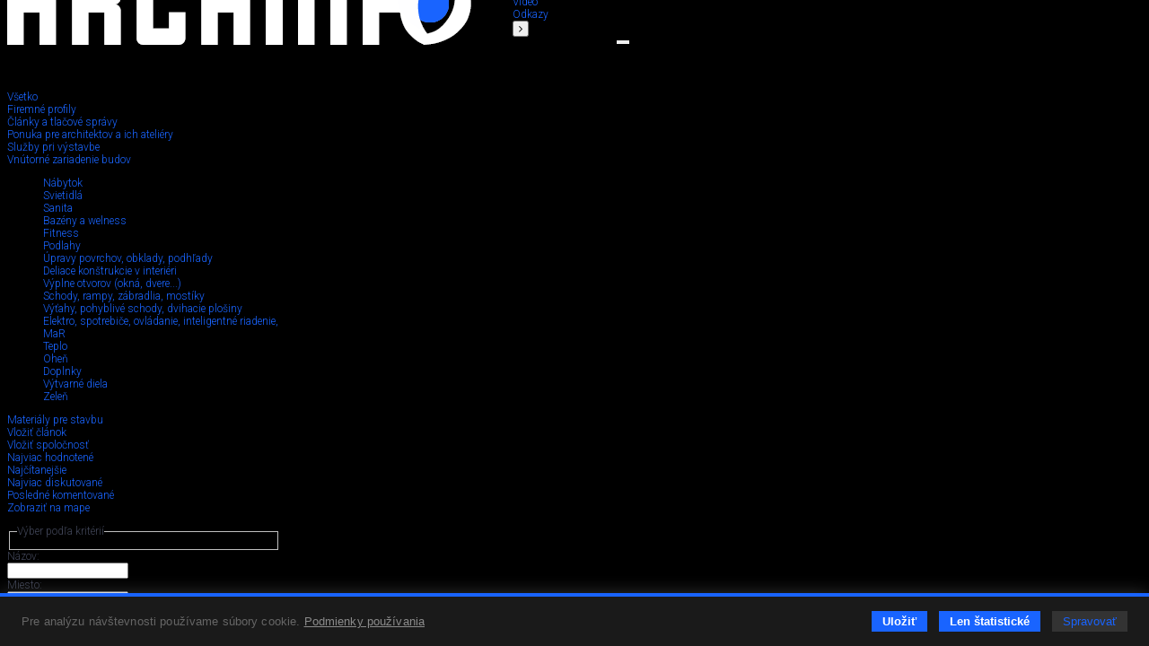

--- FILE ---
content_type: text/html; charset=utf-8
request_url: https://www.archinfo.sk/firmy/vnutorne-zariadenie-budov/zelen/?cmsSiteTypeID=26
body_size: 39691
content:
<!DOCTYPE html><html xmlns="http://www.w3.org/1999/xhtml" xml:lang="sk" lang="sk"><head><meta name="Description" content="Zeleň." /><meta name="Keywords" content="Archinfo.sk, portál pre architektov" /><meta name="Author" content="(c) Archinfo - portál pre architektov" /><meta name="Robots" content="index, follow" /><meta property="og:title" content="Zeleň" /><meta property="og:description" content="" /><meta property="og:url" content="https://www.archinfo.sk/firmy/vnutorne-zariadenie-budov/zelen/" /><meta name="viewport" content="width=device-width, initial-scale=1.0" /><meta http-equiv="Content-Type" content="text/html; charset=utf-8" /><meta name="google-translate-customization" content="aba7f031f1e11156-765d450336c4d25f-ga398f0dfc7b202af-18" /><meta name="google-site-verification" content="RATKtjfTKxpZSXFKZKDEZq4swFwWjidzmuZ7nDVrCEo" /><title>Zeleň | Archinfo.sk</title><link rel="apple-touch-icon" sizes="180x180" href="/favicon/apple-touch-icon.png" /><link rel="icon" type="image/png" sizes="32x32" href="/favicon/favicon-32x32.png" /><link rel="icon" type="image/png" sizes="16x16" href="/favicon/favicon-16x16.png" /><link rel="manifest" href="/favicon/site.webmanifest" crossorigin="use-credentials" /><link rel="mask-icon" href="/favicon/safari-pinned-tab.svg" color="#1964ff" /><link rel="shortcut icon" href="/favicon/favicon.ico" /><meta name="msapplication-TileColor" content="#ffffff" /><meta name="msapplication-config" content="/favicon/browserconfig.xml" /><meta name="theme-color" content="#ffffff" /><link rel="preconnect" href="https://fonts.googleapis.com" /><link rel="preconnect" href="https://fonts.gstatic.com" crossorigin="" /><link href="https://fonts.googleapis.com/css?family=Roboto:100,100italic,300,300italic,500,500italic,700,700italic&amp;subset=latin,latin-ext" rel="stylesheet" type="text/css" /><link href="https://fonts.googleapis.com/css2?family=Roboto+Condensed:wght@200&amp;display=swap" rel="stylesheet" /><link rel="stylesheet" rev="stylesheet" type="text/css" href="/cms/fonts/BebasNeue/fonts.css" media="all" /><link rel="stylesheet" rev="stylesheet" type="text/css" href="/cms/plugins/jquery.select2-3.5.2/select2.css?v=2.1.9" media="all" /><link rel="stylesheet" rev="stylesheet" type="text/css" href="/cms/plugins/jquery.selectordie/jquery.selectordie.css?v=2.1.9" media="screen" /><link rel="stylesheet" rev="stylesheet" type="text/css" href="/cms/plugins/font-awesome/css/font-awesome.min.css?v=2.1.9" /><link rel="stylesheet" rev="stylesheet" type="text/css" href="/cms/plugins/jquery.fancybox/jquery.fancybox-1.3.4.css?v=2.1.9" media="screen" /><link rel="stylesheet" rev="stylesheet" type="text/css" href="/cms/plugins/photoswipe/photoswipe.css?v=2.1.9" /><link rel="stylesheet" rev="stylesheet" type="text/css" href="/cms/plugins/photoswipe/default-skin/default-skin.css?v=2.1.9" /><link rel="stylesheet" rev="stylesheet" type="text/css" href="/cms/plugins/jquery.contextMenu/jquery.contextMenu.css?v=2.1.9" /><link rel="stylesheet" rev="stylesheet" type="text/css" href="/cms/css/style.css?v=2.1.9" media="all" /><link rel="stylesheet" rev="stylesheet" type="text/css" href="/cms/css/boxes.css?v=2.1.9" media="all" /><link rel="stylesheet" rev="stylesheet" type="text/css" href="/cms/css/cmsSectionColumn.css?v=2.1.9" media="all" /><link rel="stylesheet" rev="stylesheet" type="text/css" href="/cms/dist/css/app.css?v=8e098f227a2a3bcb5ca7e01f6e529b44eee85b69" media="all" /><script src="//ajax.googleapis.com/ajax/libs/jquery/1.8.3/jquery.min.js?v=2.1.9"></script><script>window.jQuery || document.write(unescape("%3Cscript src='/cms/js/jquery-1.9.0.min.js' %3E%3C/script%3E"));</script><script src="/cms/plugins/modernizr.js?v=2.1.9"></script><link href="/cms/plugins/cookie-control/cookie-control.css?v=1.0.1" rel="stylesheet" type="text/css" media="screen" /><script src="/cms/plugins/cookie-control/cookie-control.js?v=1.0.3"></script><script>
			var CFG = {"archinfoImpressionTracking":{"4938":"https:\/\/bs.serving-sys.com\/BurstingPipe\/adServer.bs?cn=tf&amp;c=19&amp;mc=imp&amp;pli=19423728&amp;PluID=0&amp;ord=1769637142&amp;rtu=-1","4939":"https:\/\/bs.serving-sys.com\/BurstingPipe\/adServer.bs?cn=tf&amp;c=19&amp;mc=imp&amp;pli=19423729&amp;PluID=0&amp;ord=1769637142&amp;rtu=-1"},"archinfoClickTracking":{"4938":"https:\/\/bs.serving-sys.com\/BurstingPipe\/adServer.bs?cn=tf&amp;c=20&amp;mc=click&amp;pli=19423728&amp;PluID=0&amp;ord=1769637142","4939":"https:\/\/bs.serving-sys.com\/BurstingPipe\/adServer.bs?cn=tf&amp;c=20&amp;mc=click&amp;pli=19423729&amp;PluID=0&amp;ord=1769637142"},"googleAPIKey":"AIzaSyCCWvJneuxjmNnaszucOQW3dT2S7TIsbds","googleRecaptchaSiteKey":"6Lf7FJoUAAAAAFSk2cXKsJQYCqJrIl0qzo9FjU_9"};
		</script><script async="true" src="https://www.googletagmanager.com/gtag/js?id=G-P4EJC62ZTZ"></script><script>
				window.dataLayer = window.dataLayer || [];
				function gtag(){dataLayer.push(arguments);}
				gtag('js', new Date());
				gtag('consent', 'default', CookieControl.getGtagConsent(CookieControl.getConsent()))
				gtag('config', 'G-P4EJC62ZTZ');
			</script><script>(function(d, s, id) {
				var js, fjs = d.getElementsByTagName(s)[0];
				if (d.getElementById(id)) return;
				js = d.createElement(s); js.id = id;
				js.src = "//connect.facebook.net/sk_SK/all.js#xfbml=1&amp;version=v2.9&amp;appId=1572821002999888";
				fjs.parentNode.insertBefore(js, fjs);
				}(document, 'script', 'facebook-jssdk'));
			</script><script>
			new CookieControl('/cms/plugins/cookie-control/cookies.json?v=1.0.2', 'sk', function(categories) {
				if (typeof gtag != 'undefined') {
					if (CookieControl.defaultConsentChanged(categories)) {
						gtag('consent', 'update', CookieControl.getGtagConsent(categories))
					}
				}

				if (categories.includes('analytic')) {
					
						(function(i,s,o,g,r,a,m){i['GoogleAnalyticsObject']=r;i[r]=i[r]||function(){
						(i[r].q=i[r].q||[]).push(arguments)},i[r].l=1*new Date();a=s.createElement(o),
						m=s.getElementsByTagName(o)[0];a.async=1;a.src=g;m.parentNode.insertBefore(a,m)
						})(window,document,'script','//www.google-analytics.com/analytics.js','ga');

						ga('create', 'UA-61443418-1', 'auto');
						ga('send', 'pageview');
					
				}
			})
		</script><link rel="stylesheet" rev="stylesheet" type="text/css" href="/cms/plugins/jquery-ui/css/archinfo/jquery-ui-1.10.4.custom.css?v=2.1.9" media="all" /></head><body class="no-js"><script>document.body.removeAttribute('class');</script><div id="container"><header><div class="logo"><a href="/" class="hlogo"><img src="/cms/images/logo.png" alt="Logo Archinfo" /></a></div><nav class="topMenu"><ul><li class="left"><button type="button"><i class="fa fa-angle-left"></i></button></li><li><a href="/domov.html">Domov</a></li><li><a href="/diela/">Diela</a></li><li><a href="/diskusia/">Diskusia</a></li><li><a href="/ludia/">Ľudia</a></li><li><a href="/sutaze/">Súťaže</a></li><li class="active"><a href="/firmy/">Firmy</a></li><li><a href="/produkty/">Produkty</a></li><li><a href="/honorar/">Honorár</a></li><li><a href="/servis/">Servis</a></li><li><a href="/kniznica/">Knižnica</a></li><li><a href="/skoly/">Školy</a></li><li><a href="/design-art/">Design/art</a></li><li><a href="/grafika-it/">Grafika/IT</a></li><li><a href="/foto/">Foto</a></li><li><a href="/video/">Video</a></li><li><a href="/odkazy/">Odkazy</a></li><li class="right"><button type="button"><i class="fa fa-angle-right"></i></button></li></ul></nav><form class="searchBox" action="/vyhladavanie.html" method="get"><div class="searchAutocomplete" data-placehoilder="Hľadať"><input type="hidden" name="q" value="" /></div></form><div><button type="button" class="menuButton"><span></span><span></span><span></span></button><div class="navbar"><div class="navbarMenu"><ul><li class=""><a href="/domov.html">Domov</a></li><li class=""><a href="/diela/">Diela</a></li><li class=""><a href="/diskusia/">Diskusia</a></li><li class=""><a href="/ludia/">Ľudia</a></li><li class=""><a href="/sutaze/">Súťaže</a></li><li class="active"><a href="/firmy/">Firmy</a></li><li class=""><a href="/produkty/">Produkty</a></li><li class=""><a href="/honorar/">Honorár</a></li><li class=""><a href="/servis/">Servis</a></li><li class=""><a href="/kniznica/">Knižnica</a></li><li class=""><a href="/skoly/">Školy</a></li><li class=""><a href="/design-art/">Design/art</a></li><li class=""><a href="/grafika-it/">Grafika/IT</a></li><li class=""><a href="/foto/">Foto</a></li><li class=""><a href="/video/">Video</a></li><li class=""><a href="/odkazy/">Odkazy</a></li></ul><ul><li><a href="/kalendarium/">Kalendárium</a></li><li><a href="/nastenka.html">Nástenka (výber z médií)</a></li></ul><ul><li class="red"><a href="/diela/rodinny-dom/">Rodinné domy</a></li></ul><ul><li><a href="/najcitanejsie.html">Najčítanejšie</a></li><li><a href="/posledne-diskutovane.html">Posledné komentované</a></li></ul></div><div class="navbarSide"><div class="navbarBox login"><p style="color: #7c7c7c;">Prihláste sa do svojho konta</p><ul><li class="blue"><a href="/prihlasenie.html">Prihlásenie</a></li></ul></div><div class="navbarBox"><ul><li><a href="/o-nas.html">O nás</a></li><li><a href="/kontakt.html">Kontakt</a></li><li><a href="/zapoj-sa/">Zapoj sa</a></li></ul></div><div class="navbarBox"><p style="color: #7c7c7c;">Manuály</p><ul><li><a href="/diskusia/blog/ine/registracia-a-vytvorenie-profilu-v-sekcii-ludia-pre-architekta.html">
                                        Ako sa registrovať
                                    </a></li><li><a href="/diskusia/blog/ine/ako-vlozit-svoje-diela-na-stranku-architekti-dizajneri-vytvarnici-teoreticke-a-literarne-prace.html">
                                        Ako pridávať obsah na stránku
                                    </a></li></ul></div><div class="navbarBox other"><div class="issn">ISSN 1339-9748</div></div><div class="navbarBox other"><form action="/" method="get" class="boxDatePicker"><div class="">Vyhľadať obsah podľa dátumu</div><div class="flex"><select id="pday" name="pday" class="selectOrDie"><option value="1">1</option></select><select id="pmonth" name="pmonth" class="selectOrDie"><option value="1">1</option></select><select id="pyear" name="pyear" data-from="2014" data-to="2026" data-value="2026" class="selectOrDie"><option value="2026" selected="selected">2026</option></select></div><button type="submit">Hľadaj</button></form></div></div></div></div></header><div class="base_left trans"><nav id="nav"><div class="submenus"><ul><li><a href="/firmy/?cmsSiteTypeID=26">Všetko</a></li><li class="active "><a href="/firmy/?cmsSiteTypeID=26"><span>Firemné profily</span></a></li><li class=""><a href="/firmy/?cmsSiteTypeID=26"><span>Články a tlačové správy</span></a></li><li class=""><a href="/firmy/ponuka-pre-architektov-a-ich-ateliery/?cmsSiteTypeID=26"><span>Ponuka pre architektov a ich ateliéry</span></a></li><li class=""><a href="/firmy/sluzby-pri-vystavbe/?cmsSiteTypeID=26"><span>Služby pri výstavbe</span></a></li><li class="active "><a href="/firmy/vnutorne-zariadenie-budov/?cmsSiteTypeID=26"><span>Vnútorné zariadenie budov</span></a><ul><li class=""><a href="/firmy/vnutorne-zariadenie-budov/nabytok/?cmsSiteTypeID=26"><span>Nábytok</span></a></li><li class=""><a href="/firmy/vnutorne-zariadenie-budov/svietidla/?cmsSiteTypeID=26"><span>Svietidlá</span></a></li><li class=""><a href="/firmy/vnutorne-zariadenie-budov/sanita/?cmsSiteTypeID=26"><span>Sanita</span></a></li><li class=""><a href="/firmy/vnutorne-zariadenie-budov/bazeny-a-welness/?cmsSiteTypeID=26"><span>Bazény a welness</span></a></li><li class=""><a href="/firmy/vnutorne-zariadenie-budov/fitness/?cmsSiteTypeID=26"><span>Fitness</span></a></li><li class=""><a href="/firmy/vnutorne-zariadenie-budov/podlahy/?cmsSiteTypeID=26"><span>Podlahy</span></a></li><li class=""><a href="/firmy/vnutorne-zariadenie-budov/upravy-povrchov-obklady-podhlady/?cmsSiteTypeID=26"><span>Úpravy povrchov, obklady, podhľady</span></a></li><li class=""><a href="/firmy/vnutorne-zariadenie-budov/deliace-konstrukcie-v-interieri/?cmsSiteTypeID=26"><span>Deliace konštrukcie v interiéri</span></a></li><li class=""><a href="/firmy/vnutorne-zariadenie-budov/vyplne-otvorov-okna-dvere/?cmsSiteTypeID=26"><span>Výplne otvorov (okná, dvere...)</span></a></li><li class=""><a href="/firmy/vnutorne-zariadenie-budov/schody-rampy-zabradlia-mostiky/?cmsSiteTypeID=26"><span>Schody, rampy, zábradlia, mostíky</span></a></li><li class=""><a href="/firmy/vnutorne-zariadenie-budov/vytahy-pohyblive-schody-dvihacie-plosiny/?cmsSiteTypeID=26"><span>Výťahy, pohyblivé schody, dvihacie plošiny</span></a></li><li class=""><a href="/firmy/vnutorne-zariadenie-budov/elektro-spotrebice-ovladanie-inteligentne-riadenie-mar/?cmsSiteTypeID=26"><span>Elektro, spotrebiče, ovládanie, inteligentné riadenie, MaR</span></a></li><li class=""><a href="/firmy/vnutorne-zariadenie-budov/teplo/?cmsSiteTypeID=26"><span>Teplo</span></a></li><li class=""><a href="/firmy/vnutorne-zariadenie-budov/ohen/?cmsSiteTypeID=26"><span>Oheň</span></a></li><li class=""><a href="/firmy/vnutorne-zariadenie-budov/doplnky/?cmsSiteTypeID=26"><span>Doplnky</span></a></li><li class=""><a href="/firmy/vnutorne-zariadenie-budov/vytvarne-diela/?cmsSiteTypeID=26"><span>Výtvarné diela</span></a></li><li class="active "><a href="/firmy/vnutorne-zariadenie-budov/zelen/?cmsSiteTypeID=26"><span>Zeleň</span></a></li></ul></li><li class=""><a href="/firmy/materialy-pre-stavbu/?cmsSiteTypeID=26"><span>Materiály pre stavbu</span></a></li><li class="insert"><a href="/uprava-clanku.html?siteStructure[]=5"><span>Vložiť článok</span></a></li><li class="insert"><a href="/uprava-spolocnosti.html?siteStructure[]=5"><span>Vložiť spoločnosť</span></a></li><li class="grey"><a href="/firmy/?cmsSiteTypeID=26&amp;sort=mostLiked"><span>Najviac hodnotené</span></a></li><li class="grey"><a href="/firmy/?cmsSiteTypeID=26&amp;sort=mostVisited"><span>Najčítanejšie</span></a></li><li class="grey"><a href="/firmy/?cmsSiteTypeID=26&amp;sort=mostDiscussed"><span>Najviac diskutované</span></a></li><li class="grey"><a href="/firmy/?cmsSiteTypeID=26&amp;sort=lastDiscussed"><span>Posledné komentované</span></a></li><li class="grey"><a href="/firmy/?cmsSiteTypeID=26&amp;sort=map"><span>Zobraziť na mape</span></a></li></ul></div></nav><form action="/firmy/vnutorne-zariadenie-budov/zelen/?cmsSiteTypeID=26" id="archinfoOrgFilterForm" class="filterForm" method="get"><fieldset><legend>Výber podľa kritérií</legend><input type="hidden" name="l" value="" /><input type="hidden" name="sort" value="" /><input type="hidden" name="other" value="" /><input type="hidden" name="lat" value="" /><input type="hidden" name="lng" value="" /><input type="hidden" name="cmsSiteTypeID" value="26" /></fieldset><div class="filterFormContent"><div class="formRow"><label>Názov:</label><div class="wrap"><input type="text" name="title" value="" /></div></div><div class="formRow"><label>Miesto:</label><div class="wrap"><input type="text" name="city" value="" /></div></div><div class="formRow"><label>Región:</label><span class="wrap"><input type="text" name="region" value="" /></span><label>Okruh (km):</label><span class="wrap"><input type="text" name="radius" value="100" /></span></div><div class="formRow"><label>Štát:</label><div class="select cf"><select name="systemCountryID" class="select2"><option value="1">Afganistan</option><option value="2">Alandy</option><option value="3">Albánsko</option><option value="4">Alžírsko</option><option value="5">Americká Samoa</option><option value="6">Americké Panenské ostrovy</option><option value="7">Andorra</option><option value="8">Angola</option><option value="9">Anguilla</option><option value="10">Antarktída</option><option value="11">Antigua a Barbuda</option><option value="12">Argentína</option><option value="13">Arménsko</option><option value="14">Aruba</option><option value="15">Austrália</option><option value="16">Azerbajdžan</option><option value="17">Bahamy</option><option value="18">Bahrajn</option><option value="19">Bangladéš</option><option value="20">Barbados</option><option value="21">Belgicko</option><option value="22">Belize</option><option value="23">Benin</option><option value="24">Bermudy</option><option value="25">Bhután</option><option value="26">Bielorusko</option><option value="27">Bolívia</option><option value="28">Bosna a Hercegovina</option><option value="29">Botswana</option><option value="30">Bouvetov ostrov</option><option value="31">Brazília</option><option value="32">Britské indickooceánske územie</option><option value="33">Britské Panenské ostrovy</option><option value="34">Brunej</option><option value="35">Bulharsko</option><option value="36">Burkina</option><option value="37">Burundi</option><option value="38">Bývalá juhoslovanská republika Macedónsko</option><option value="39">Clipperton</option><option value="40">Cookove ostrovy</option><option value="41">Cyprus</option><option value="42">Čad</option><option value="43">Česká republika</option><option value="44">Čierna Hora</option><option value="45">Čile</option><option value="46">Čína</option><option value="47">Dánsko</option><option value="48">Dominika</option><option value="49">Dominikánska republika</option><option value="50">Džibutsko</option><option value="51">Egypt</option><option value="52">Ekvádor</option><option value="53">Eritrea</option><option value="54">Estónsko</option><option value="55">Etiópia</option><option value="56">Faerské ostrovy</option><option value="57">Falklandy</option><option value="58">Fidži</option><option value="59">Filipíny</option><option value="60">Fínsko</option><option value="61">Francúzska Guyana</option><option value="62">Francúzska Polynézia</option><option value="63">Francúzske južné územia</option><option value="64">Francúzsko</option><option value="65">Gabon</option><option value="66">Gambia</option><option value="67">Ghana</option><option value="68">Gibraltár</option><option value="69">Grécko</option><option value="70">Grenada</option><option value="71">Grónsko</option><option value="72">Gruzínsko</option><option value="73">Guadeloupe</option><option value="74">Guam</option><option value="75">Guatemala</option><option value="76">Guernsey</option><option value="77">Guinea</option><option value="78">Guinea-Bissau</option><option value="79">Guyana</option><option value="80">Haiti</option><option value="81">Heardov ostrov</option><option value="82">Holandské Antily</option><option value="83">Holandsko</option><option value="84">Honduras</option><option value="85">Hongkong</option><option value="86">Chorvátsko</option><option value="87">India</option><option value="88">Indonézia</option><option value="89">Irak</option><option value="90">Irán</option><option value="91">Írsko</option><option value="92">Island</option><option value="93">Izrael</option><option value="94">Jamajka</option><option value="95">Japonsko</option><option value="96">Jemen</option><option value="97">Jersey</option><option value="98">Jordánsko</option><option value="99">Južná Afrika</option><option value="100">Južná Georgia a Južné Sandwichove ostrovy</option><option value="101">Južná Kórea</option><option value="102">Kajmanie ostrovy</option><option value="103">Kambodža</option><option value="104">Kamerun</option><option value="105">Kanada</option><option value="106">Kapverdy</option><option value="107">Katar</option><option value="108">Kazachstan</option><option value="109">Keňa</option><option value="110">Kirgizsko</option><option value="111">Kiribati</option><option value="112">Kokosové ostrovy</option><option value="113">Kolumbia</option><option value="114">Komory</option><option value="115">Kongo</option><option value="116">Konžská demokratická republika</option><option value="117">Kostarika</option><option value="118">Kuba</option><option value="119">Kuvajt</option><option value="120">Laos</option><option value="121">Lesotho</option><option value="122">Libanon</option><option value="123">Libéria</option><option value="124">Líbya</option><option value="125">Lichtenštajnsko</option><option value="126">Litva</option><option value="127">Lotyšsko</option><option value="128">Luxembursko</option><option value="129">Macao</option><option value="130">Madagaskar</option><option value="131">Maďarsko</option><option value="132">Malajzia</option><option value="133">Malawi</option><option value="134">Maldivy</option><option value="135">Mali</option><option value="136">Malta</option><option value="137">Man</option><option value="138">Maroko</option><option value="139">Maršalove ostrovy</option><option value="140">Martinik</option><option value="141">Maurícius</option><option value="142">Mauritánia</option><option value="143">Mayotte</option><option value="144">Menšie odľahlé ostrovy Spojených štátov</option><option value="145">Mexiko</option><option value="146">Mikronézia</option><option value="147">Mjanmarsko</option><option value="148">Moldavsko</option><option value="149">Monako</option><option value="150">Mongolsko</option><option value="151">Montserrat</option><option value="152">Mozambik</option><option value="153">Namíbia</option><option value="154">Nauru</option><option value="155">Nemecko</option><option value="156">Nepál</option><option value="157">Niger</option><option value="158">Nigéria</option><option value="159">Nikaragua</option><option value="160">Niue</option><option value="161">Norfolk</option><option value="162">Nórsko</option><option value="163">Nová Kaledónia</option><option value="164">Nový Zéland</option><option value="165">Omán</option><option value="166">Pakistan</option><option value="167">Palau</option><option value="168">Panama</option><option value="169">Papua-Nová Guinea</option><option value="170">Paraguaj</option><option value="171">Peru</option><option value="172">Pitcairnove ostrovy</option><option value="173">Pobrežie Slonoviny</option><option value="174">Poľsko</option><option value="175">Portoriko</option><option value="176">Portugalsko</option><option value="177">Rakúsko</option><option value="178">Réunion</option><option value="179">Rovníková Guinea</option><option value="180">Rumunsko</option><option value="181">Rusko</option><option value="182">Rwanda</option><option value="183">Saint Pierre a Miquelon</option><option value="184">Saint-Martin</option><option value="185">Salvádor</option><option value="186">Samoa</option><option value="187">San Marino</option><option value="188">Saudská Arábia</option><option value="189">Senegal</option><option value="190">Severná Kórea</option><option value="191">Severné Mariány</option><option value="192">Seychely</option><option value="193">Sierra Leone</option><option value="194">Singapur</option><option value="195" selected="selected">Slovensko</option><option value="196">Slovinsko</option><option value="197">Somálsko</option><option value="198">Spojené arabské emiráty</option><option value="199">Spojené kráľovstvo</option><option value="200">Spojené štáty</option><option value="201">Srbsko</option><option value="202">Srí Lanka</option><option value="203">Stredoafrická republika</option><option value="204">Sudán</option><option value="205">Surinam</option><option value="206">Svalbard a Jan Mayen</option><option value="207">Svazijsko</option><option value="208">Svätá Helena</option><option value="209">Svätá Lucia</option><option value="210">Svätá stolica (Vatikánsky mestský štát)</option><option value="211">Svätý Bartolomej</option><option value="212">Svätý Krištof a Nevis</option><option value="213">Svätý Tomáš a Princov ostrov</option><option value="214">Svätý Vincent a Grenadíny</option><option value="215">Sýria</option><option value="216">Šalamúnove ostrovy</option><option value="217">Španielsko</option><option value="218">Švajčiarsko</option><option value="219">Švédsko</option><option value="220">Tadžikistan</option><option value="221">Taiwan</option><option value="222">Taliansko</option><option value="223">Tanzánia</option><option value="224">Thajsko</option><option value="225">Togo</option><option value="226">Tokelau</option><option value="227">Tonga</option><option value="228">Trinidad a Tobago</option><option value="229">Tunisko</option><option value="230">Turecko</option><option value="231">Turkménsko</option><option value="232">Turks a Caicos</option><option value="233">Tuvalu</option><option value="234">Uganda</option><option value="235">Ukrajina</option><option value="236">Uruguaj</option><option value="237">Uzbekistan</option><option value="238">Vanuatu</option><option value="239">Venezuela</option><option value="240">Vianočný ostrov</option><option value="241">Vietnam</option><option value="242">Východný Timor</option><option value="243">Wallis a Futuna</option><option value="244">Zambia</option><option value="245">Západná Sahara</option><option value="246">Zimbabwe</option></select></div></div><div class="formRow"><label>Kľúčové slová:</label><div class="wrap"><input type="text" name="keywords" value="" /></div></div><input type="submit" value="Hľadaj podľa zadaných kritérií" class="tile" /><input type="reset" name="resetFilterForm" value="Zruš všetky zadané kritériá" class="tile" /></div></form></div><div class="base_right trans"><div class="scroll"><div class="archinfoBox archinfoBoxRightCol"><h2 class="grey"><a href="/firmy/">Advertorial</a></h2><div class="item"><a href="/firmy/vytvorte-si-kupelnu-snov-dizajnove-riesenie-od-znacky-hansgrohe.html" class="square gs" style="background-image:url('/image-handler/20888/696dd7aa16a9b/site-icon/min-size_110/vytvorte-si-kupelnu-snov-dizajnove-riesenie-od-znacky-hansgrohe.jpg');"></a><div><a href="/firmy/vytvorte-si-kupelnu-snov-dizajnove-riesenie-od-znacky-hansgrohe.html"><h3>Vytvorte si kúpeľňu snov: dizajnové riešenie od značky hansgrohe</h3></a><p>Hansgrohe - prémiová značka kúpeľňových riešení, ponúka nadčasový dizajn, technickú precíznosť a udržateľné inovácie...</p></div></div><div class="item"><a href="/firmy/okna-internorm-za-minulorocne-ceny-hlinikovy-kryt-zdarma.html" class="square gs" style="background-image:url('/image-handler/20830/695274cc9d17f/site-icon/min-size_110/okna-internorm-za-minulorocne-ceny-hlinikovy-kryt-zdarma.jpg');"></a><div><a href="/firmy/okna-internorm-za-minulorocne-ceny-hlinikovy-kryt-zdarma.html"><h3>Okná Internorm za minuloročné ceny + hliníkový kryt zdarma!</h3></a><p>Využite špeciálnu akciu Internorm: okná za minuloročné ceny a hliníkový kryt úplne zadarmo. Ponuka je časovo obmedzená!</p></div></div><div class="item"><a href="/kalendarium/pozvanka-na-2-rocnik-stavebneho-veltrhu-bigmarket-na-slovensku.html" class="square gs" style="background-image:url('/image-handler/20827/694b055ca45bd/site-icon/min-size_110/pozvanka-na-2-rocnik-stavebneho-veltrhu-bigmarket-na-slovensku.jpg');"></a><div><a href="/kalendarium/pozvanka-na-2-rocnik-stavebneho-veltrhu-bigmarket-na-slovensku.html"><h3>Pozvánka na 2. ročník stavebného veľtrhu BigMarket na Slovensku</h3></a><p>Na podujatí sa predstaví až 37 vystavovateľov - popredných  dodávateľov stavebných materiálov a inovácií s prezentáciou...</p></div></div><div class="item"><a href="/firmy/moderne-plynove-technologie-efektivita-a-inovacie-pre-21-storocie.html" class="square gs" style="background-image:url('/image-handler/20758/6936f342adbf6/site-icon/min-size_110/moderne-plynove-technologie-efektivita-a-inovacie-pre-21-storocie.jpg');"></a><div><a href="/firmy/moderne-plynove-technologie-efektivita-a-inovacie-pre-21-storocie.html"><h3>Moderné plynové technológie: Efektivita a inovácie pre 21. storočie</h3></a><p>Sumarizácia najdôležitejších inovácií, ktoré redefinujúcich využitie tohto energetického zdroja.</p></div></div><div class="item"><a href="/produkty/utesnovanie-spodnych-stavieb-pomocou-hydro-aktivnej-folie-amphibia.html" class="square gs" style="background-image:url('/image-handler/20740/69293fe84536c/site-icon/min-size_110/utesnovanie-spodnych-stavieb-pomocou-hydro-aktivnej-folie-amphibia.jpg');"></a><div><a href="/produkty/utesnovanie-spodnych-stavieb-pomocou-hydro-aktivnej-folie-amphibia.html"><h3>Utesňovanie spodných stavieb pomocou hydro-aktívnej fólie AMPHIBIA.</h3></a><p>AMPHIBIA 3000 GRIP 1.3 od spoločnosti ATRO  predstavuje modernú hydroizolačnú technológiu, ktorá spája vysokú odolnosť,...</p></div></div><div class="item"><a href="/firmy/dekarbonizacia-individualneho-vykurovania-domacnosti-green-deal-evolucne-a-nie-revolucne.html" class="square gs" style="background-image:url('/image-handler/20762/6936f1909606c/site-icon/min-size_110/dekarbonizacia-individualneho-vykurovania-domacnosti-green-deal-evolucne-a-nie-revolucne.jpg');"></a><div><a href="/firmy/dekarbonizacia-individualneho-vykurovania-domacnosti-green-deal-evolucne-a-nie-revolucne.html"><h3>Dekarbonizácia individuálneho vykurovania domácností – Green Deal evolučne a nie revolučne</h3></a><p>Ambiciózne plány EK narazili na ekonomické možnosti domácností v jednotlivých členských štátoch –...</p></div></div><div class="item"><a href="/firmy/vnutorne-zariadenie-budov/minimalisticke-dvere-idea-technicka-preciznost-a-cistota-prevedenia.html" class="square gs" style="background-image:url('/image-handler/20760/692f40db75d72/site-icon/min-size_110/minimalisticke-dvere-idea-technicka-preciznost-a-cistota-prevedenia.jpg');"></a><div><a href="/firmy/vnutorne-zariadenie-budov/minimalisticke-dvere-idea-technicka-preciznost-a-cistota-prevedenia.html"><h3>Minimalistické dvere IDEA – technická precíznosť a čistota prevedenia</h3></a><p>IDEA DOOR od spoločnosti JAP prináša do interiéru čistý minimalistický vzhľad vďaka bezrámovému riešeniu a precíznej...</p></div></div><div class="item"><a href="/diela/rodinny-dom/dom-s-vyhladom-na-udolie-dlouhy-most-cr.html" class="square gs" style="background-image:url('/image-handler/20754/692ec84662ade/site-icon/min-size_110/dom-s-vyhladom-na-udolie-dlouhy-most-cr.jpg');"></a><div><a href="/diela/rodinny-dom/dom-s-vyhladom-na-udolie-dlouhy-most-cr.html"><h3>Dom s výhľadom na údolie, Dlouhý Most (ČR)</h3></a><p>Kontinuita riešenia od vonkajšieho obkladu až po kovania a kľučky.</p></div></div><div class="item"><a href="/produkty/schell-vitus-osvedcene-riesenie-pre-sprchy-a-umyvadla-vo-verejnom-sektore-s-viac-ako-desatrocnou-tradiciou.html" class="square gs" style="background-image:url('/image-handler/20710/691b3a054de33/site-icon/min-size_110/schell-vitus-osvedcene-riesenie-pre-sprchy-a-umyvadla-vo-verejnom-sektore-s-viac-ako-desatrocnou-tradiciou.jpg');"></a><div><a href="/produkty/schell-vitus-osvedcene-riesenie-pre-sprchy-a-umyvadla-vo-verejnom-sektore-s-viac-ako-desatrocnou-tradiciou.html"><h3>Schell Vitus – osvedčené riešenie pre sprchy a umývadlá vo verejnom sektore s viac ako desaťročnou tradíciou</h3></a><p>Nástenné nadomietkové armatúry Vitus sú mimoriadne vhodné pre rýchlu a efektívnu...</p></div></div><div class="item"><a href="/firmy/kompozitne-okna-predstavuju-sucasnost-a-buducnost.html" class="square gs" style="background-image:url('/image-handler/20674/690a6c900222d/site-icon/min-size_110/kompozitne-okna-predstavuju-sucasnost-a-buducnost.jpg');"></a><div><a href="/firmy/kompozitne-okna-predstavuju-sucasnost-a-buducnost.html"><h3>Kompozitné okná predstavujú súčasnosť a budúcnosť</h3></a><p>Okenné profily z kompozitného materiálu RAU-FIPRO X od spoločnosti Rehau sú v porovnaní s tradičnými plastovými profilmi mnohonásobne...</p></div></div><div class="item"><a href="/firmy/myotis-stoly-2025.html" class="square gs" style="background-image:url('/image-handler/20643/68fe3e5e2359f/site-icon/min-size_110/myotis-stoly-2025.jpg');"></a><div><a href="/firmy/myotis-stoly-2025.html"><h3>Myotis - stoly 2025</h3></a><p>Najnovší sortiment stolov pre zariadenie interiérov...</p></div></div><div class="item"><a href="/firmy/priemyselne-sklenene-priecky-dorsis-digero-svetelne-rozhranie-pre-moderne-interiery.html" class="square gs" style="background-image:url('/image-handler/20621/68f224ecc0055/site-icon/min-size_110/priemyselne-sklenene-priecky-dorsis-digero-svetelne-rozhranie-pre-moderne-interiery.jpg');"></a><div><a href="/firmy/priemyselne-sklenene-priecky-dorsis-digero-svetelne-rozhranie-pre-moderne-interiery.html"><h3>Priemyselné sklenené priečky Dorsis Digero: svetelné rozhranie pre moderné interiéry</h3></a><p>Spojenie moderného dizajnu, funkčnosti a svetla do harmonického architektonického prvku.</p></div></div><div class="item"><a href="/produkty/vyznam-prirodzeneho-svetla-pre-moderne-a-flexibilne-pracovne-prostredie.html" class="square gs" style="background-image:url('/image-handler/20575/68dd3b7172543/site-icon/min-size_110/vyznam-prirodzeneho-svetla-pre-moderne-a-flexibilne-pracovne-prostredie.jpg');"></a><div><a href="/produkty/vyznam-prirodzeneho-svetla-pre-moderne-a-flexibilne-pracovne-prostredie.html"><h3>Význam prirodzeného svetla pre moderné a flexibilné pracovné prostredie</h3></a><p>Kancelárska budova Baumit v slovinskom Trzine prešla premenou na moderné a udržateľné pracovisko. Architekti kládli dôraz...</p></div></div><div class="item"><a href="/kalendarium/konferencia-xella-dialog-predstavi-novinky-a-trendy-v-stavebnictve.html" class="square gs" style="background-image:url('/image-handler/20597/68e7547d8c4fa/site-icon/min-size_110/konferencia-xella-dialog-predstavi-novinky-a-trendy-v-stavebnictve.jpg');"></a><div><a href="/kalendarium/konferencia-xella-dialog-predstavi-novinky-a-trendy-v-stavebnictve.html"><h3>Konferencia Xella Dialóg predstaví novinky a trendy v stavebníctve</h3></a><p>Mottom šiesteho ročníku on-line konferencie odborníkov Xella Dialóg je Efektívny návrh budov 2025+: zmeny a riešenia</p></div></div><div class="item"><a href="/produkty/murovaci-robot-wltr-stavia-svoj-prvy-dom-na-slovensku.html" class="square gs" style="background-image:url('/image-handler/20571/68dbc4943ffb2/site-icon/min-size_110/murovaci-robot-wltr-stavia-svoj-prvy-dom-na-slovensku.jpg');"></a><div><a href="/produkty/murovaci-robot-wltr-stavia-svoj-prvy-dom-na-slovensku.html"><h3>Murovací robot WLTR stavia svoj prvý dom na Slovensku</h3></a><p>Robot WLTR predstavuje moderný prístup k murovaným konštrukciám. Vďaka automatizácii dokáže rýchlo, presne a bezpečne realizovať...</p></div></div></div></div><div class="archinfoBox archinfoBoxOrgRightCol"><h2><a href="/vybrane-spolocnosti.html">Partneri stránky</a></h2><div class="flex flex-wrap flex-end"><a href="/firmy/materialy-pre-stavbu/strecha/krytiny/prefa-slovensko-s-r-o.html" class="square gs" style="background-image:url('/image-handler/13225/60c0841412cf1/site-icon/width_110/prefa-slovensko-s-r-o.jpg');" title="PREFA Slovensko s. r. o."></a><a href="/firmy/materialy-pre-stavbu/internorm.html" class="square gs" style="background-image:url('/image-handler/934/68df7096e83ba/site-icon/width_110/internorm.jpg');" title="Internorm"></a><a href="/firmy/materialy-pre-stavbu/knauf-ceiling-solutions-slovensko.html" class="square gs" style="background-image:url('/image-handler/18694/655f2d7d55b16/site-icon/width_110/knauf-ceiling-solutions-slovensko.jpg');" title="Knauf Ceiling Solutions, Slovensko"></a><a href="/firmy/vnutorne-zariadenie-budov/hansgrohe-cs-s-r-o.html" class="square gs" style="background-image:url('/image-handler/3401/6733818ee7bc5/site-icon/width_110/hansgrohe-cs-s-r-o.jpg');" title="Hansgrohe CS s.r.o."></a><a href="/firmy/saint-gobain.html" class="square gs" style="background-image:url('/image-handler/13108/5de6c4e7480e6/site-icon/width_110/saint-gobain.jpg');" title="Saint-Gobain"></a><a href="/firmy/materialy-pre-stavbu/viessmann.html" class="square gs" style="background-image:url('/image-handler/4569/57d9ad1f91a3e/site-icon/width_110/viessmann.jpg');" title="Viessmann"></a></div></div></div><div class="base_center"><h1 class="invisible">Zeleň</h1><div id="column" class="responder cf last "></div></div></div><div class="pswp__overlay" style=""><div class="pswp" tabindex="-1" role="dialog" aria-hidden="true"><div class="pswp__bg"></div><div class="pswp__scroll-wrap"><div class="pswp__container"><div class="pswp__item"></div><div class="pswp__item"></div><div class="pswp__item"></div></div><div class="pswp__ui pswp__ui--hidden"><div class="pswp__top-bar"><div class="pswp__counter"></div><button class="pswp__button pswp__button--close" title="Close (Esc)"></button><button class="pswp__button pswp__button--share" title="Share"></button><button class="pswp__button pswp__button--fs" title="Toggle fullscreen"></button><button class="pswp__button pswp__button--zoom" title="Zoom in/out"></button><button class="pswp__button pswp__button--info" title="Rozšírený popis"></button><button class="pswp__button pswp__button--video" title="Prehrávanie videa"></button><div class="pswp__preloader pswp__preloader--active"><div class="pswp__preloader__icn"><div class="pswp__preloader__cut"><div class="pswp__preloader__donut"></div></div></div></div></div><div class="pswp__share-modal pswp__share-modal--hidden pswp__single-tap"><div class="pswp__share-tooltip"></div></div><button class="pswp__button pswp__button--arrow--left" title="Previous (arrow left)"></button><button class="pswp__button pswp__button--arrow--right" title="Next (arrow right)"></button><div class="pswp__caption"><div class="pswp__caption__center"></div></div></div></div><div class="pswp__info pswp__info--hidden"></div></div></div><div class="center_overlay"><span class="left">Hlavný obsah</span><span class="right">Hlavný obsah</span><div class="loadingIcon"><i class="fa fa-refresh fa-pulse"></i> Čakajte prosím</div></div><script src="/cms/dist/js/vendor.js?v=61d908f3ab765fe269b892f9fde075d1a738f59f"></script><script type="text/javascript" src="/cms/plugins/hammer.min.js"></script><script type="text/javascript" src="/cms/plugins/jquery.hammer.js"></script><script type="text/javascript" src="/cms/plugins/jquery.responder.js"></script><script type="text/javascript" src="/cms/plugins/jquery.PrintArea.js"></script><script type="text/javascript" src="/cms/plugins/jquery.selectordie/jquery.selectordie.min.js"></script><script type="text/javascript" src="/cms/plugins/jquery.fancybox/jquery.fancybox-1.3.4.js"></script><script type="text/javascript" src="/cms/plugins/jquery.contextMenu/jquery.contextMenu.js"></script><script type="text/javascript" src="/cms/plugins/photoswipe/photoswipe.js?v=2.1.9"></script><script type="text/javascript" src="/cms/plugins/photoswipe/photoswipe-ui-default.js?v=2.1.9"></script><script type="text/javascript" src="/cms/plugins/archinfoPlugins.js?v=2.1.9"></script><script type="text/javascript">
				var cmsSiteStructureID = 971;
			</script><script type="text/javascript" src="/cms/js/PAGEStatistics.js"></script><script type="text/javascript">
				var cmsSiteID = 987;
			</script><script src="/cms/dist/js/app.js?v=82f6217d80cccaddeb7dd24f24bb2327da81b293"></script><script type="text/javascript" src="/cms/js/CMSScript.js?v=2.1.9"></script><script src="https://www.google.com/recaptcha/api.js?render=6Lf7FJoUAAAAAFSk2cXKsJQYCqJrIl0qzo9FjU_9"></script><script type="text/javascript" src="//maps.googleapis.com/maps/api/js?key=AIzaSyCCWvJneuxjmNnaszucOQW3dT2S7TIsbds&amp;libraries=places"></script><script type="text/javascript" src="/cms/plugins/jquery-ui/js/jquery-ui-1.10.4.custom.min.js?v=2.1.9"></script><script type="text/javascript" src="/cms/js/archinfoSectionOrg.js?v=2.1.9"></script></body></html>

--- FILE ---
content_type: text/html; charset=utf-8
request_url: https://www.google.com/recaptcha/api2/anchor?ar=1&k=6Lf7FJoUAAAAAFSk2cXKsJQYCqJrIl0qzo9FjU_9&co=aHR0cHM6Ly93d3cuYXJjaGluZm8uc2s6NDQz&hl=en&v=N67nZn4AqZkNcbeMu4prBgzg&size=invisible&anchor-ms=20000&execute-ms=30000&cb=3wdkboyfi34h
body_size: 48722
content:
<!DOCTYPE HTML><html dir="ltr" lang="en"><head><meta http-equiv="Content-Type" content="text/html; charset=UTF-8">
<meta http-equiv="X-UA-Compatible" content="IE=edge">
<title>reCAPTCHA</title>
<style type="text/css">
/* cyrillic-ext */
@font-face {
  font-family: 'Roboto';
  font-style: normal;
  font-weight: 400;
  font-stretch: 100%;
  src: url(//fonts.gstatic.com/s/roboto/v48/KFO7CnqEu92Fr1ME7kSn66aGLdTylUAMa3GUBHMdazTgWw.woff2) format('woff2');
  unicode-range: U+0460-052F, U+1C80-1C8A, U+20B4, U+2DE0-2DFF, U+A640-A69F, U+FE2E-FE2F;
}
/* cyrillic */
@font-face {
  font-family: 'Roboto';
  font-style: normal;
  font-weight: 400;
  font-stretch: 100%;
  src: url(//fonts.gstatic.com/s/roboto/v48/KFO7CnqEu92Fr1ME7kSn66aGLdTylUAMa3iUBHMdazTgWw.woff2) format('woff2');
  unicode-range: U+0301, U+0400-045F, U+0490-0491, U+04B0-04B1, U+2116;
}
/* greek-ext */
@font-face {
  font-family: 'Roboto';
  font-style: normal;
  font-weight: 400;
  font-stretch: 100%;
  src: url(//fonts.gstatic.com/s/roboto/v48/KFO7CnqEu92Fr1ME7kSn66aGLdTylUAMa3CUBHMdazTgWw.woff2) format('woff2');
  unicode-range: U+1F00-1FFF;
}
/* greek */
@font-face {
  font-family: 'Roboto';
  font-style: normal;
  font-weight: 400;
  font-stretch: 100%;
  src: url(//fonts.gstatic.com/s/roboto/v48/KFO7CnqEu92Fr1ME7kSn66aGLdTylUAMa3-UBHMdazTgWw.woff2) format('woff2');
  unicode-range: U+0370-0377, U+037A-037F, U+0384-038A, U+038C, U+038E-03A1, U+03A3-03FF;
}
/* math */
@font-face {
  font-family: 'Roboto';
  font-style: normal;
  font-weight: 400;
  font-stretch: 100%;
  src: url(//fonts.gstatic.com/s/roboto/v48/KFO7CnqEu92Fr1ME7kSn66aGLdTylUAMawCUBHMdazTgWw.woff2) format('woff2');
  unicode-range: U+0302-0303, U+0305, U+0307-0308, U+0310, U+0312, U+0315, U+031A, U+0326-0327, U+032C, U+032F-0330, U+0332-0333, U+0338, U+033A, U+0346, U+034D, U+0391-03A1, U+03A3-03A9, U+03B1-03C9, U+03D1, U+03D5-03D6, U+03F0-03F1, U+03F4-03F5, U+2016-2017, U+2034-2038, U+203C, U+2040, U+2043, U+2047, U+2050, U+2057, U+205F, U+2070-2071, U+2074-208E, U+2090-209C, U+20D0-20DC, U+20E1, U+20E5-20EF, U+2100-2112, U+2114-2115, U+2117-2121, U+2123-214F, U+2190, U+2192, U+2194-21AE, U+21B0-21E5, U+21F1-21F2, U+21F4-2211, U+2213-2214, U+2216-22FF, U+2308-230B, U+2310, U+2319, U+231C-2321, U+2336-237A, U+237C, U+2395, U+239B-23B7, U+23D0, U+23DC-23E1, U+2474-2475, U+25AF, U+25B3, U+25B7, U+25BD, U+25C1, U+25CA, U+25CC, U+25FB, U+266D-266F, U+27C0-27FF, U+2900-2AFF, U+2B0E-2B11, U+2B30-2B4C, U+2BFE, U+3030, U+FF5B, U+FF5D, U+1D400-1D7FF, U+1EE00-1EEFF;
}
/* symbols */
@font-face {
  font-family: 'Roboto';
  font-style: normal;
  font-weight: 400;
  font-stretch: 100%;
  src: url(//fonts.gstatic.com/s/roboto/v48/KFO7CnqEu92Fr1ME7kSn66aGLdTylUAMaxKUBHMdazTgWw.woff2) format('woff2');
  unicode-range: U+0001-000C, U+000E-001F, U+007F-009F, U+20DD-20E0, U+20E2-20E4, U+2150-218F, U+2190, U+2192, U+2194-2199, U+21AF, U+21E6-21F0, U+21F3, U+2218-2219, U+2299, U+22C4-22C6, U+2300-243F, U+2440-244A, U+2460-24FF, U+25A0-27BF, U+2800-28FF, U+2921-2922, U+2981, U+29BF, U+29EB, U+2B00-2BFF, U+4DC0-4DFF, U+FFF9-FFFB, U+10140-1018E, U+10190-1019C, U+101A0, U+101D0-101FD, U+102E0-102FB, U+10E60-10E7E, U+1D2C0-1D2D3, U+1D2E0-1D37F, U+1F000-1F0FF, U+1F100-1F1AD, U+1F1E6-1F1FF, U+1F30D-1F30F, U+1F315, U+1F31C, U+1F31E, U+1F320-1F32C, U+1F336, U+1F378, U+1F37D, U+1F382, U+1F393-1F39F, U+1F3A7-1F3A8, U+1F3AC-1F3AF, U+1F3C2, U+1F3C4-1F3C6, U+1F3CA-1F3CE, U+1F3D4-1F3E0, U+1F3ED, U+1F3F1-1F3F3, U+1F3F5-1F3F7, U+1F408, U+1F415, U+1F41F, U+1F426, U+1F43F, U+1F441-1F442, U+1F444, U+1F446-1F449, U+1F44C-1F44E, U+1F453, U+1F46A, U+1F47D, U+1F4A3, U+1F4B0, U+1F4B3, U+1F4B9, U+1F4BB, U+1F4BF, U+1F4C8-1F4CB, U+1F4D6, U+1F4DA, U+1F4DF, U+1F4E3-1F4E6, U+1F4EA-1F4ED, U+1F4F7, U+1F4F9-1F4FB, U+1F4FD-1F4FE, U+1F503, U+1F507-1F50B, U+1F50D, U+1F512-1F513, U+1F53E-1F54A, U+1F54F-1F5FA, U+1F610, U+1F650-1F67F, U+1F687, U+1F68D, U+1F691, U+1F694, U+1F698, U+1F6AD, U+1F6B2, U+1F6B9-1F6BA, U+1F6BC, U+1F6C6-1F6CF, U+1F6D3-1F6D7, U+1F6E0-1F6EA, U+1F6F0-1F6F3, U+1F6F7-1F6FC, U+1F700-1F7FF, U+1F800-1F80B, U+1F810-1F847, U+1F850-1F859, U+1F860-1F887, U+1F890-1F8AD, U+1F8B0-1F8BB, U+1F8C0-1F8C1, U+1F900-1F90B, U+1F93B, U+1F946, U+1F984, U+1F996, U+1F9E9, U+1FA00-1FA6F, U+1FA70-1FA7C, U+1FA80-1FA89, U+1FA8F-1FAC6, U+1FACE-1FADC, U+1FADF-1FAE9, U+1FAF0-1FAF8, U+1FB00-1FBFF;
}
/* vietnamese */
@font-face {
  font-family: 'Roboto';
  font-style: normal;
  font-weight: 400;
  font-stretch: 100%;
  src: url(//fonts.gstatic.com/s/roboto/v48/KFO7CnqEu92Fr1ME7kSn66aGLdTylUAMa3OUBHMdazTgWw.woff2) format('woff2');
  unicode-range: U+0102-0103, U+0110-0111, U+0128-0129, U+0168-0169, U+01A0-01A1, U+01AF-01B0, U+0300-0301, U+0303-0304, U+0308-0309, U+0323, U+0329, U+1EA0-1EF9, U+20AB;
}
/* latin-ext */
@font-face {
  font-family: 'Roboto';
  font-style: normal;
  font-weight: 400;
  font-stretch: 100%;
  src: url(//fonts.gstatic.com/s/roboto/v48/KFO7CnqEu92Fr1ME7kSn66aGLdTylUAMa3KUBHMdazTgWw.woff2) format('woff2');
  unicode-range: U+0100-02BA, U+02BD-02C5, U+02C7-02CC, U+02CE-02D7, U+02DD-02FF, U+0304, U+0308, U+0329, U+1D00-1DBF, U+1E00-1E9F, U+1EF2-1EFF, U+2020, U+20A0-20AB, U+20AD-20C0, U+2113, U+2C60-2C7F, U+A720-A7FF;
}
/* latin */
@font-face {
  font-family: 'Roboto';
  font-style: normal;
  font-weight: 400;
  font-stretch: 100%;
  src: url(//fonts.gstatic.com/s/roboto/v48/KFO7CnqEu92Fr1ME7kSn66aGLdTylUAMa3yUBHMdazQ.woff2) format('woff2');
  unicode-range: U+0000-00FF, U+0131, U+0152-0153, U+02BB-02BC, U+02C6, U+02DA, U+02DC, U+0304, U+0308, U+0329, U+2000-206F, U+20AC, U+2122, U+2191, U+2193, U+2212, U+2215, U+FEFF, U+FFFD;
}
/* cyrillic-ext */
@font-face {
  font-family: 'Roboto';
  font-style: normal;
  font-weight: 500;
  font-stretch: 100%;
  src: url(//fonts.gstatic.com/s/roboto/v48/KFO7CnqEu92Fr1ME7kSn66aGLdTylUAMa3GUBHMdazTgWw.woff2) format('woff2');
  unicode-range: U+0460-052F, U+1C80-1C8A, U+20B4, U+2DE0-2DFF, U+A640-A69F, U+FE2E-FE2F;
}
/* cyrillic */
@font-face {
  font-family: 'Roboto';
  font-style: normal;
  font-weight: 500;
  font-stretch: 100%;
  src: url(//fonts.gstatic.com/s/roboto/v48/KFO7CnqEu92Fr1ME7kSn66aGLdTylUAMa3iUBHMdazTgWw.woff2) format('woff2');
  unicode-range: U+0301, U+0400-045F, U+0490-0491, U+04B0-04B1, U+2116;
}
/* greek-ext */
@font-face {
  font-family: 'Roboto';
  font-style: normal;
  font-weight: 500;
  font-stretch: 100%;
  src: url(//fonts.gstatic.com/s/roboto/v48/KFO7CnqEu92Fr1ME7kSn66aGLdTylUAMa3CUBHMdazTgWw.woff2) format('woff2');
  unicode-range: U+1F00-1FFF;
}
/* greek */
@font-face {
  font-family: 'Roboto';
  font-style: normal;
  font-weight: 500;
  font-stretch: 100%;
  src: url(//fonts.gstatic.com/s/roboto/v48/KFO7CnqEu92Fr1ME7kSn66aGLdTylUAMa3-UBHMdazTgWw.woff2) format('woff2');
  unicode-range: U+0370-0377, U+037A-037F, U+0384-038A, U+038C, U+038E-03A1, U+03A3-03FF;
}
/* math */
@font-face {
  font-family: 'Roboto';
  font-style: normal;
  font-weight: 500;
  font-stretch: 100%;
  src: url(//fonts.gstatic.com/s/roboto/v48/KFO7CnqEu92Fr1ME7kSn66aGLdTylUAMawCUBHMdazTgWw.woff2) format('woff2');
  unicode-range: U+0302-0303, U+0305, U+0307-0308, U+0310, U+0312, U+0315, U+031A, U+0326-0327, U+032C, U+032F-0330, U+0332-0333, U+0338, U+033A, U+0346, U+034D, U+0391-03A1, U+03A3-03A9, U+03B1-03C9, U+03D1, U+03D5-03D6, U+03F0-03F1, U+03F4-03F5, U+2016-2017, U+2034-2038, U+203C, U+2040, U+2043, U+2047, U+2050, U+2057, U+205F, U+2070-2071, U+2074-208E, U+2090-209C, U+20D0-20DC, U+20E1, U+20E5-20EF, U+2100-2112, U+2114-2115, U+2117-2121, U+2123-214F, U+2190, U+2192, U+2194-21AE, U+21B0-21E5, U+21F1-21F2, U+21F4-2211, U+2213-2214, U+2216-22FF, U+2308-230B, U+2310, U+2319, U+231C-2321, U+2336-237A, U+237C, U+2395, U+239B-23B7, U+23D0, U+23DC-23E1, U+2474-2475, U+25AF, U+25B3, U+25B7, U+25BD, U+25C1, U+25CA, U+25CC, U+25FB, U+266D-266F, U+27C0-27FF, U+2900-2AFF, U+2B0E-2B11, U+2B30-2B4C, U+2BFE, U+3030, U+FF5B, U+FF5D, U+1D400-1D7FF, U+1EE00-1EEFF;
}
/* symbols */
@font-face {
  font-family: 'Roboto';
  font-style: normal;
  font-weight: 500;
  font-stretch: 100%;
  src: url(//fonts.gstatic.com/s/roboto/v48/KFO7CnqEu92Fr1ME7kSn66aGLdTylUAMaxKUBHMdazTgWw.woff2) format('woff2');
  unicode-range: U+0001-000C, U+000E-001F, U+007F-009F, U+20DD-20E0, U+20E2-20E4, U+2150-218F, U+2190, U+2192, U+2194-2199, U+21AF, U+21E6-21F0, U+21F3, U+2218-2219, U+2299, U+22C4-22C6, U+2300-243F, U+2440-244A, U+2460-24FF, U+25A0-27BF, U+2800-28FF, U+2921-2922, U+2981, U+29BF, U+29EB, U+2B00-2BFF, U+4DC0-4DFF, U+FFF9-FFFB, U+10140-1018E, U+10190-1019C, U+101A0, U+101D0-101FD, U+102E0-102FB, U+10E60-10E7E, U+1D2C0-1D2D3, U+1D2E0-1D37F, U+1F000-1F0FF, U+1F100-1F1AD, U+1F1E6-1F1FF, U+1F30D-1F30F, U+1F315, U+1F31C, U+1F31E, U+1F320-1F32C, U+1F336, U+1F378, U+1F37D, U+1F382, U+1F393-1F39F, U+1F3A7-1F3A8, U+1F3AC-1F3AF, U+1F3C2, U+1F3C4-1F3C6, U+1F3CA-1F3CE, U+1F3D4-1F3E0, U+1F3ED, U+1F3F1-1F3F3, U+1F3F5-1F3F7, U+1F408, U+1F415, U+1F41F, U+1F426, U+1F43F, U+1F441-1F442, U+1F444, U+1F446-1F449, U+1F44C-1F44E, U+1F453, U+1F46A, U+1F47D, U+1F4A3, U+1F4B0, U+1F4B3, U+1F4B9, U+1F4BB, U+1F4BF, U+1F4C8-1F4CB, U+1F4D6, U+1F4DA, U+1F4DF, U+1F4E3-1F4E6, U+1F4EA-1F4ED, U+1F4F7, U+1F4F9-1F4FB, U+1F4FD-1F4FE, U+1F503, U+1F507-1F50B, U+1F50D, U+1F512-1F513, U+1F53E-1F54A, U+1F54F-1F5FA, U+1F610, U+1F650-1F67F, U+1F687, U+1F68D, U+1F691, U+1F694, U+1F698, U+1F6AD, U+1F6B2, U+1F6B9-1F6BA, U+1F6BC, U+1F6C6-1F6CF, U+1F6D3-1F6D7, U+1F6E0-1F6EA, U+1F6F0-1F6F3, U+1F6F7-1F6FC, U+1F700-1F7FF, U+1F800-1F80B, U+1F810-1F847, U+1F850-1F859, U+1F860-1F887, U+1F890-1F8AD, U+1F8B0-1F8BB, U+1F8C0-1F8C1, U+1F900-1F90B, U+1F93B, U+1F946, U+1F984, U+1F996, U+1F9E9, U+1FA00-1FA6F, U+1FA70-1FA7C, U+1FA80-1FA89, U+1FA8F-1FAC6, U+1FACE-1FADC, U+1FADF-1FAE9, U+1FAF0-1FAF8, U+1FB00-1FBFF;
}
/* vietnamese */
@font-face {
  font-family: 'Roboto';
  font-style: normal;
  font-weight: 500;
  font-stretch: 100%;
  src: url(//fonts.gstatic.com/s/roboto/v48/KFO7CnqEu92Fr1ME7kSn66aGLdTylUAMa3OUBHMdazTgWw.woff2) format('woff2');
  unicode-range: U+0102-0103, U+0110-0111, U+0128-0129, U+0168-0169, U+01A0-01A1, U+01AF-01B0, U+0300-0301, U+0303-0304, U+0308-0309, U+0323, U+0329, U+1EA0-1EF9, U+20AB;
}
/* latin-ext */
@font-face {
  font-family: 'Roboto';
  font-style: normal;
  font-weight: 500;
  font-stretch: 100%;
  src: url(//fonts.gstatic.com/s/roboto/v48/KFO7CnqEu92Fr1ME7kSn66aGLdTylUAMa3KUBHMdazTgWw.woff2) format('woff2');
  unicode-range: U+0100-02BA, U+02BD-02C5, U+02C7-02CC, U+02CE-02D7, U+02DD-02FF, U+0304, U+0308, U+0329, U+1D00-1DBF, U+1E00-1E9F, U+1EF2-1EFF, U+2020, U+20A0-20AB, U+20AD-20C0, U+2113, U+2C60-2C7F, U+A720-A7FF;
}
/* latin */
@font-face {
  font-family: 'Roboto';
  font-style: normal;
  font-weight: 500;
  font-stretch: 100%;
  src: url(//fonts.gstatic.com/s/roboto/v48/KFO7CnqEu92Fr1ME7kSn66aGLdTylUAMa3yUBHMdazQ.woff2) format('woff2');
  unicode-range: U+0000-00FF, U+0131, U+0152-0153, U+02BB-02BC, U+02C6, U+02DA, U+02DC, U+0304, U+0308, U+0329, U+2000-206F, U+20AC, U+2122, U+2191, U+2193, U+2212, U+2215, U+FEFF, U+FFFD;
}
/* cyrillic-ext */
@font-face {
  font-family: 'Roboto';
  font-style: normal;
  font-weight: 900;
  font-stretch: 100%;
  src: url(//fonts.gstatic.com/s/roboto/v48/KFO7CnqEu92Fr1ME7kSn66aGLdTylUAMa3GUBHMdazTgWw.woff2) format('woff2');
  unicode-range: U+0460-052F, U+1C80-1C8A, U+20B4, U+2DE0-2DFF, U+A640-A69F, U+FE2E-FE2F;
}
/* cyrillic */
@font-face {
  font-family: 'Roboto';
  font-style: normal;
  font-weight: 900;
  font-stretch: 100%;
  src: url(//fonts.gstatic.com/s/roboto/v48/KFO7CnqEu92Fr1ME7kSn66aGLdTylUAMa3iUBHMdazTgWw.woff2) format('woff2');
  unicode-range: U+0301, U+0400-045F, U+0490-0491, U+04B0-04B1, U+2116;
}
/* greek-ext */
@font-face {
  font-family: 'Roboto';
  font-style: normal;
  font-weight: 900;
  font-stretch: 100%;
  src: url(//fonts.gstatic.com/s/roboto/v48/KFO7CnqEu92Fr1ME7kSn66aGLdTylUAMa3CUBHMdazTgWw.woff2) format('woff2');
  unicode-range: U+1F00-1FFF;
}
/* greek */
@font-face {
  font-family: 'Roboto';
  font-style: normal;
  font-weight: 900;
  font-stretch: 100%;
  src: url(//fonts.gstatic.com/s/roboto/v48/KFO7CnqEu92Fr1ME7kSn66aGLdTylUAMa3-UBHMdazTgWw.woff2) format('woff2');
  unicode-range: U+0370-0377, U+037A-037F, U+0384-038A, U+038C, U+038E-03A1, U+03A3-03FF;
}
/* math */
@font-face {
  font-family: 'Roboto';
  font-style: normal;
  font-weight: 900;
  font-stretch: 100%;
  src: url(//fonts.gstatic.com/s/roboto/v48/KFO7CnqEu92Fr1ME7kSn66aGLdTylUAMawCUBHMdazTgWw.woff2) format('woff2');
  unicode-range: U+0302-0303, U+0305, U+0307-0308, U+0310, U+0312, U+0315, U+031A, U+0326-0327, U+032C, U+032F-0330, U+0332-0333, U+0338, U+033A, U+0346, U+034D, U+0391-03A1, U+03A3-03A9, U+03B1-03C9, U+03D1, U+03D5-03D6, U+03F0-03F1, U+03F4-03F5, U+2016-2017, U+2034-2038, U+203C, U+2040, U+2043, U+2047, U+2050, U+2057, U+205F, U+2070-2071, U+2074-208E, U+2090-209C, U+20D0-20DC, U+20E1, U+20E5-20EF, U+2100-2112, U+2114-2115, U+2117-2121, U+2123-214F, U+2190, U+2192, U+2194-21AE, U+21B0-21E5, U+21F1-21F2, U+21F4-2211, U+2213-2214, U+2216-22FF, U+2308-230B, U+2310, U+2319, U+231C-2321, U+2336-237A, U+237C, U+2395, U+239B-23B7, U+23D0, U+23DC-23E1, U+2474-2475, U+25AF, U+25B3, U+25B7, U+25BD, U+25C1, U+25CA, U+25CC, U+25FB, U+266D-266F, U+27C0-27FF, U+2900-2AFF, U+2B0E-2B11, U+2B30-2B4C, U+2BFE, U+3030, U+FF5B, U+FF5D, U+1D400-1D7FF, U+1EE00-1EEFF;
}
/* symbols */
@font-face {
  font-family: 'Roboto';
  font-style: normal;
  font-weight: 900;
  font-stretch: 100%;
  src: url(//fonts.gstatic.com/s/roboto/v48/KFO7CnqEu92Fr1ME7kSn66aGLdTylUAMaxKUBHMdazTgWw.woff2) format('woff2');
  unicode-range: U+0001-000C, U+000E-001F, U+007F-009F, U+20DD-20E0, U+20E2-20E4, U+2150-218F, U+2190, U+2192, U+2194-2199, U+21AF, U+21E6-21F0, U+21F3, U+2218-2219, U+2299, U+22C4-22C6, U+2300-243F, U+2440-244A, U+2460-24FF, U+25A0-27BF, U+2800-28FF, U+2921-2922, U+2981, U+29BF, U+29EB, U+2B00-2BFF, U+4DC0-4DFF, U+FFF9-FFFB, U+10140-1018E, U+10190-1019C, U+101A0, U+101D0-101FD, U+102E0-102FB, U+10E60-10E7E, U+1D2C0-1D2D3, U+1D2E0-1D37F, U+1F000-1F0FF, U+1F100-1F1AD, U+1F1E6-1F1FF, U+1F30D-1F30F, U+1F315, U+1F31C, U+1F31E, U+1F320-1F32C, U+1F336, U+1F378, U+1F37D, U+1F382, U+1F393-1F39F, U+1F3A7-1F3A8, U+1F3AC-1F3AF, U+1F3C2, U+1F3C4-1F3C6, U+1F3CA-1F3CE, U+1F3D4-1F3E0, U+1F3ED, U+1F3F1-1F3F3, U+1F3F5-1F3F7, U+1F408, U+1F415, U+1F41F, U+1F426, U+1F43F, U+1F441-1F442, U+1F444, U+1F446-1F449, U+1F44C-1F44E, U+1F453, U+1F46A, U+1F47D, U+1F4A3, U+1F4B0, U+1F4B3, U+1F4B9, U+1F4BB, U+1F4BF, U+1F4C8-1F4CB, U+1F4D6, U+1F4DA, U+1F4DF, U+1F4E3-1F4E6, U+1F4EA-1F4ED, U+1F4F7, U+1F4F9-1F4FB, U+1F4FD-1F4FE, U+1F503, U+1F507-1F50B, U+1F50D, U+1F512-1F513, U+1F53E-1F54A, U+1F54F-1F5FA, U+1F610, U+1F650-1F67F, U+1F687, U+1F68D, U+1F691, U+1F694, U+1F698, U+1F6AD, U+1F6B2, U+1F6B9-1F6BA, U+1F6BC, U+1F6C6-1F6CF, U+1F6D3-1F6D7, U+1F6E0-1F6EA, U+1F6F0-1F6F3, U+1F6F7-1F6FC, U+1F700-1F7FF, U+1F800-1F80B, U+1F810-1F847, U+1F850-1F859, U+1F860-1F887, U+1F890-1F8AD, U+1F8B0-1F8BB, U+1F8C0-1F8C1, U+1F900-1F90B, U+1F93B, U+1F946, U+1F984, U+1F996, U+1F9E9, U+1FA00-1FA6F, U+1FA70-1FA7C, U+1FA80-1FA89, U+1FA8F-1FAC6, U+1FACE-1FADC, U+1FADF-1FAE9, U+1FAF0-1FAF8, U+1FB00-1FBFF;
}
/* vietnamese */
@font-face {
  font-family: 'Roboto';
  font-style: normal;
  font-weight: 900;
  font-stretch: 100%;
  src: url(//fonts.gstatic.com/s/roboto/v48/KFO7CnqEu92Fr1ME7kSn66aGLdTylUAMa3OUBHMdazTgWw.woff2) format('woff2');
  unicode-range: U+0102-0103, U+0110-0111, U+0128-0129, U+0168-0169, U+01A0-01A1, U+01AF-01B0, U+0300-0301, U+0303-0304, U+0308-0309, U+0323, U+0329, U+1EA0-1EF9, U+20AB;
}
/* latin-ext */
@font-face {
  font-family: 'Roboto';
  font-style: normal;
  font-weight: 900;
  font-stretch: 100%;
  src: url(//fonts.gstatic.com/s/roboto/v48/KFO7CnqEu92Fr1ME7kSn66aGLdTylUAMa3KUBHMdazTgWw.woff2) format('woff2');
  unicode-range: U+0100-02BA, U+02BD-02C5, U+02C7-02CC, U+02CE-02D7, U+02DD-02FF, U+0304, U+0308, U+0329, U+1D00-1DBF, U+1E00-1E9F, U+1EF2-1EFF, U+2020, U+20A0-20AB, U+20AD-20C0, U+2113, U+2C60-2C7F, U+A720-A7FF;
}
/* latin */
@font-face {
  font-family: 'Roboto';
  font-style: normal;
  font-weight: 900;
  font-stretch: 100%;
  src: url(//fonts.gstatic.com/s/roboto/v48/KFO7CnqEu92Fr1ME7kSn66aGLdTylUAMa3yUBHMdazQ.woff2) format('woff2');
  unicode-range: U+0000-00FF, U+0131, U+0152-0153, U+02BB-02BC, U+02C6, U+02DA, U+02DC, U+0304, U+0308, U+0329, U+2000-206F, U+20AC, U+2122, U+2191, U+2193, U+2212, U+2215, U+FEFF, U+FFFD;
}

</style>
<link rel="stylesheet" type="text/css" href="https://www.gstatic.com/recaptcha/releases/N67nZn4AqZkNcbeMu4prBgzg/styles__ltr.css">
<script nonce="7AKtl3DUeEPOMmreHobrWw" type="text/javascript">window['__recaptcha_api'] = 'https://www.google.com/recaptcha/api2/';</script>
<script type="text/javascript" src="https://www.gstatic.com/recaptcha/releases/N67nZn4AqZkNcbeMu4prBgzg/recaptcha__en.js" nonce="7AKtl3DUeEPOMmreHobrWw">
      
    </script></head>
<body><div id="rc-anchor-alert" class="rc-anchor-alert"></div>
<input type="hidden" id="recaptcha-token" value="[base64]">
<script type="text/javascript" nonce="7AKtl3DUeEPOMmreHobrWw">
      recaptcha.anchor.Main.init("[\x22ainput\x22,[\x22bgdata\x22,\x22\x22,\[base64]/[base64]/[base64]/[base64]/[base64]/[base64]/KGcoTywyNTMsTy5PKSxVRyhPLEMpKTpnKE8sMjUzLEMpLE8pKSxsKSksTykpfSxieT1mdW5jdGlvbihDLE8sdSxsKXtmb3IobD0odT1SKEMpLDApO08+MDtPLS0pbD1sPDw4fFooQyk7ZyhDLHUsbCl9LFVHPWZ1bmN0aW9uKEMsTyl7Qy5pLmxlbmd0aD4xMDQ/[base64]/[base64]/[base64]/[base64]/[base64]/[base64]/[base64]\\u003d\x22,\[base64]\\u003d\\u003d\x22,\x22woLCtGTDj8KnA8OxfcOPW8O1wqvCicKYX8O6wp3CjsOMaMOKw7DDgMKLByrDkSXDrEPDlxpHZhUUwoLDrTPCtMOtw5rCr8OlwopxKsKDwpZcDzh/wp1pw5RgwrrDh1QuwpjCixkzH8Onwp7Cj8KZcVzChsOWMMOKD8KzKBkqRnPCosK6V8Kcwop+w4/Cig09wo4tw53CpcK0VW1HQC8KwpnDiRvCt1DCoEvDjMORJ8Klw6LDpQbDjsKQZRLDiRRUw4gnScKtwrPDgcOJNcOywr/[base64]/[base64]/DqMOZw7NYSRbDo8Obw5vDsRJBWcOJwoNOw6J4w6MBwrfCt3sWTQPDqlTDo8O4e8OiwolMwrDDuMO6wqPDkcONAExAWn/[base64]/[base64]/CsgxTWR7ClSQ1w6lmw7Ziw5HCtHXDmsODByDDusO6woN/NsKbwobDoWrCi8KwwqA7w6EDQcKsBsKBYsKfesOqO8OnKBXCrGrCksKmw7nDuwTDtiIBw7pUPkTDssO2w5XDmsO9bWvDhx7DgMO1w7nDg3dJfsK8wo91w7vDnyDDscKUwoAaw7UfdXzCpzEfU3nDpsOeTMOgOMKwwq3DsQ0LesOOwqgQw6PCm149fcK/wpJnwpTDkcKSw6hYwqEybRYLw647KEjCl8KFwpE1w4/[base64]/CnC0/wpnCrhkEUMKjaMKpw4PDuUxSwo09w4/CnsKKwoHCoz5LwopVw7Y8wpfDtwd+w54wLxs7wrgaE8OPw4vDi1M/[base64]/[base64]/CkmbDqEzDlDDDmEdsIUddQ8OJwqHDljZpXsOyw5AGwqbDnsOsw554wpJ6GMOcWcK8BRPCj8KXwoR9B8KwwoNiwpTCsHLCsMONIQvCh20oeijChcOlecKGwpkRw53DrMOWw7zCl8KMM8OCwplww5LChi/[base64]/wro9wp8WHWjDlMKFw7Urw7zDkArCinhcF1rDpMOEMh19w5x/w7JtRRvCnQvDmsKQwr0pw4nDiR8lw7t5w59FGn/CkMK0wqMHwoJKwpFVw5Rtw79gwrYDNSoTwrrCjz3DmcKCw4nDoGgsM8Kzw5HDicKIGVYaPRHCi8KRSh/DusOTQsO1wqvCgB9TWMK9woIUXcOEw5VhEsKFI8K+ADBrwrfDp8OAwofCs3IEwqJjwp/[base64]/DqQd9w4jCpMOUwo8racKqIwoUeMOHFH3DozTDusO4NQQMfsOeZClbw75+JnLChHM+BljCh8OgwpQDVVrCq2zCrWzCoHUiw6lxwoTDv8Kkwo/[base64]/b0DChMKoFFEvDUUNw63Cp8KQfMKHDTrCkMOQOwYaajQ5wroMecK1w4PCl8OFw5l2AMO5P2oOwozCiiZ/[base64]/Cl8OME3bCmMOFfHrCnMKxLCHCg8O6wo3CnGvCvjXDtMOIw4duwr7Cn8KwCzzDnxLCkyHDjMOrwoXDtQ/DoE8Lw7k2AMObR8Oxw5jDhmbDlR7Dh2XDtg1KFwQowrcEwqXCvgQyWcOYL8OFw5J8fTVRwqs7amTDpy3DtcKTw4rDosKdwowswqBrw4hzTMOYwoAFwoXDnsKhwoUpw5vCtcKHWMOTa8K8O8K3LTcLw6k5w5p4IMO/w5wLdD7DqMKqE8K7YS7CpcOswoHDiDzCtcKLw7sRwqcLwpw3w6vChCs1KMKfWm9HKMKtw5J0Ixglw5nCrxDCkB1hw6XDnUXDnQ/[base64]/BBnDmMKIEQHCvMKBf2fCjMK1YVzDlcOSPTnDsRDDo1XCtAzCjXbDtGA0wrTCqMOSasK/w7smw5BiwoHCpMKyFmcJLQZxwqbDocKiw7gDwqjCuU7CukAgX1/CrsKsAxjDucKqW1nDl8KWUmbDvjTDrMOREQjCvzzDh8KawqpbdMOzJl9gw7lJwozCiMKww4pjXwI2w4/DmMKrC8Owwr/DscOYw6RVwrI4dzRnJUXDosO+bSLDo8Ohwo3CmkbChxLCqsKKH8KYw7d0woDChVIoEygUw4rChinDmsKGw5bDkXIAwo1Gw7R+YMKxwrvCrcOeUcOjwpB9w7cjw5EMQlJMHAvCiH3Dn0jDmsOKH8KrJw0Kw7ZMbMOsaittw6DDv8KBTGbDtMK5AU0YbcKcZcKFPF/Dpj4Pw6BFb2nDhRlTDC7DusOrGsKAw6zCgWY+w6dfw5RWwqzDuSYewqDDq8Opw5R7woLCqcKww7MXB8O8wq3CpSQ/[base64]/ZsOtGk4bTTJdw5rCgcOVaE7DmzHDlS/DnCbCvcOyw5MTN8KTwrnCqjPCkcOFXhfDsXsLUAJvdMK7TMKeYT/Dgm1kwqgJVCTCuMKow63Cs8K/OCcDwoTDuklWECHCrsKaw63Ci8OMw5/DrsKzw5PDp8KjwpVeZUXCp8K3FiYSKcOdwpNcw6/CncKKw57DuWXDosKawp7ChcOZwo0ObMKsE1HDrMK6W8KJTcOAw5fDjhROwqxfwqEzWsKwUAzDg8K/[base64]/[base64]/[base64]/wqQuYgbCpcKZwrlzMcKSw5jDjw7DhcOtwpXDim5SacOOwqkXFcK8wqbCnFFbMGnDmWY/wqDDnsK5wpYvCy7CmCFpw7/DuVU8OmbDlk9ra8OOwrZkA8O+XDJvw7PCm8Kyw7HDrcOVw77Cp1DDmsOJwrjCvmfDvcOZw5HCrMKVw65wFhTDmsKkw6/Di8ObDCciDWbCjMKew40aKsK3T8OcwqhjQcKPw6VRwonCo8OWw7HDj8KlwpnCnl7ClAjCgWXDr8O/[base64]/Ctl1lwrzCpGrCsFvCgsKLfsOPSG/DrTPCvzDDtsOlw47Dq8Ojwo7DsQEZwpbDrsOfBsO/w5ITc8KeccKTw4EYHcK0w7xeJMKnw7vDiWoMAivDssOYamUOw51fw6LDmsK3YsKEw6VSw6DClcO2MVU/[base64]/[base64]/Dq0NRwoQXw7c5JhPDq8K8wp7DksOOSMOkLMOUcmzDj1HCnRfCs8KOLSbCrMKYERJdwpvCuVrCksKnwpzDpBzCqD0LwoB1ZsOnVngRwoUMPQjCpsOlw6B9wo0+fC3Dv19nwo4swoPDqmvCo8KFw5ZJLRjDghDCnMKIMcKxw4Fvwrg7PsOuw7rCh3XDth/DrsOdRcOOTCnDuRczf8O8NxEWw7DCvMO6cDnDnsKKw4FiGyrCr8KZw7jDhMO3w5xuQV7CqwjDm8KzY2YTJsOFIsOnw7rDs8OoRUwFwrVew4TCncODasKRfcKkwqIFdwXDsUEGbcOCwpNfw6LDqMOmT8KAwqHDoAgcUULDoMKOw7vCux/DvsOkIcOsKMOeTxHDkMOswqbDs8KXwp/[base64]/[base64]/Dg8Oow4bDrMORw5Mdw6Z2f8OzShvCvMKbwpDCrEPCvsObw4fDnScaG8OEw7PDiBLDs3/CiMK5O0fDuinCg8OZXHvCuVotb8KhwoXDhwYTUhHDqcKkw5IJdnU0wpnCkTPClkxXIlRtw4PChzs7ZkJOK07Cm1VBw4/[base64]/DnmBSIcOyZzAUcznDghTDrkTCsMKVeMORYBc+D8Oew4t/a8KVN8Orwp4DRMK4wpzDq8O6wp8gRS8tfHF9wpbDjRU3GsKFfUjDkMO3Gk3DqxfDh8Oew6Y6wqLDv8K/wqUbV8K5w6YCwpjChlfCt8OXwqREfsKBSUHDhMOHbC5UwoFtYHfDlsK5w53DvsOww7UtWsKmHSULw4BQwro3w57Ck2oVbcOxw5LDvMK+w4PCm8KWwonDmgATw77Cu8Oew6xjDMK4wolnw5rDr3/CucK2w5HDt3EPw4IewrzCuDTCnsKawopcYsOEwpHDsMOMZSHCtkJJwqTDoDJbacOiw4krGWjCl8KEel3DqcOaaMKmSsOtWMKyemzCpcK1wqrCqcKYw6TCvxZ/w6ZGw7lvwpNIR8KiwqM5BGzChMOBV0LCpBg6Gjw/[base64]/CcOewrDDgjYTw7MywonDkMOuw7ZcwpVpPlzDiQYgw7cjwofCj8O4WXrChm1GGmHChMKwwoE8wqjDgSPDksKww5vCucKpH0IvwoJKw5MaP8OZSsK4w7fCoMO8wr3Ct8OXw6NYY2bCsXNGMzN3w4FRDsKjw5dtwr50wqnDtsKHVsOnI2jCq0vDhF/[base64]/DscOuwq/DrcKlw51MKwnCmS7Co0xcN2xBw5tlGMOowrbDqMOiwo7DhsOvw53Cn8KTDsK9w5U+F8KlJTcYeEfCuMODw5UhwoJaw7UvZ8Olwo/DkQ4awqslfVZIwrZQwptrA8KFZsOtw47CicOfw5V9w57CisOywprCrcO8VCfCoRvDlhNgLTJKLH/Cl8OzJsKQUMKMIMOiEcOXOsO5L8O2wo3Dvg0REcKHZ2ICwqTChhfCkMOXwpzCnCPDqzkMw64YwobCkWkEwrLCusKYw7PDj1HDmWjDlRrCnFM4w4jCnGw/F8K2HRHDsMOvUsKEw4vDlgcsX8O/Cx/CijnCmDMVw5xow6nCoTjChXjDmnzCu2F3ZMORLsKiAcOsRH/DjcOXwqRDw5zDisOWwqjCpMK0wrvChsOqwp7DksOaw6o0Nn9bSH3CoMKzCEd5woEZw6QLwozCrBbCp8O+B2bCihHCpX3CrHd7ShPDlyp/bTZewrE6w7waRS3Dp8O2w5zCocOyHS9PwpNvfsKhwocgwqNGe8KYw7TCvEg0w69FworDlghxwo1UwrPDgW3DogHDrsKOw63CksKRasOSwofDqC8Bwqcvw546w4xUOsOdw4JKVlZqJFrDh3/[base64]/Cj8K6w606UsKIQsOcw7jCpcO6woRDwogZKsKLw77DnMOAJsOGw6kjAMOjwoxcdmXDihTDucOhVsObUMKOwqzDuBYrZsOSaMKuwpNow6AIw7Nxw7I/NcOPVDHChxs4wp8SDEFUMmvCssONwrA8Y8Ovw5rDhcOjwpd5XWYDL8OTw6JbwoB+IgUceEDCncKmQHrDscO8w4UEEGrDuMK0wrfCu2/Dui/[base64]/DqcKnwq3CkhrDg10tw7nCgMK5w79Be8KXDknCj8OWDFzDpxd0w7Jww6N4WhbCgSkhw6LCrMKqw7wQw507w7/CjF5ARcKIwrwqwp5CwowPamjCpBrDrwNIw7bDm8Oww6DClCIuwrVgaTbDiwnClsKRXsOPw4DDhD7DpMOCwqsBwoQ3wppTB3HCinUldcKIwpddFX/[base64]/HsOawpFpw69Zwr4Vw4h2w5A2wocwDXtpJ8Khwo4nw7XClhYbPC01w4PCpAYNw5ciw4Y6wqHCj8KOw5rCtjNDw6Q1PsKxFsO2S8OoQsKKU2XCqT1AMi5BwqTCuMOLYMOeMCPDjsKvW8OWw4Zpw53Cj1HCj8O7wrHClQ7CgsK6wr/DlkLDuG3CjMOaw7zCm8KfeMO/JcKZwqh/FsOPwpoKw4DCvMKeXcOOwoTDlVVaworDlD0hw610wqPCrjYjwp3DrcOJw6hBOMKqUcOSWDzDtQFWVWt6McOfRsKXw5guIEnDvjLCkkTDtcO6w6TDqgcGw5jDiXnCoQLCksK/CcOjXsK8wq7DmcOuUMKZw4/Ck8KlNcKQw41iwpAKKsK1HsKOX8Omw6wrSXrCiMO7w57DtUxKL03CisOpV8O7woQ/HMKSw57CqsKSwoTCr8KMwofCpQzCucKMVcKZBcKNZMOywq0YF8Okwpsow4hOw5Y1X0rDtsKzS8KDBiXDhMORw4jCuV9uwrlldyxfw6nDgm3CssKUw5MNwo8hFX/DvcOqYsOpUmgrPsKOw7rCu0nDpXjCksKqdsKxw5RBw43CryYrw4ojwqrDvMOgdDwjw4ReQ8KlP8OOMjFxw4HDqMOqZxVZwp/[base64]/eVPCsRzCtF3CnwDCisKOTcK/w6cZWsK2HMO9w700GcKAwpYgQMK8w5J+HQDDr8K8J8O0w5xcw4FYAcK0w5TCvcO8wpTDn8OifB5iJ2pwwrcwdVLCumlsw7zDgHpyajjDjsKFEVIXFE/[base64]/DoHXChMO5SsKHwoFjXQ7DvmDCsW5jwrlXUh5Nwrlxw5/DjMOGOGbCmwfChsOFeETCigvDmcK8wpFHw5DCrsOxcHnCtlMzNXnDjsO3wrfCvMOMwrNiC8K5bcKgw5xDABRvecKWwoB/w6gOGDcyWwhKZMOaw4BFTgMjCW3CusOmf8OpwqnCinjCpMKdGibClTLCk29/[base64]/wr5pMAhscSJXw6oxeA/Dmn9zwp/DjH3DlcK0eBvCnsKKwq7DusK3wqpRwp8rFCw7SS1/EcK7w4MzQH40wpdOXcKGwrLDtMOHUDPDnMOKwql8EV3CkDA+w49ewptnbsKBwqDCjW4NfcOAw6ovwpDCgiLCucO2PMKXPsKPKX/DvRPCosOvw67CtCU1fcOww5LDksKlN3XDvMO9woIDwoTDvcK6E8OVw73DjsKjwqHDvsKXw5/CqsKXXMOSw63DqVddIQvCksO9w47CqMO1LiQnEcKAYmRtwqIpw7jDuMOswrbCsX/[base64]/DiwvDoVErDVVHMcK8w7jCscOsw74efhhXw50IPlHDtHQ7KGcJw7Bqw7EMNMKxBsKqJ0TCo8KYcsKWMsKZMSvDnlNCGVwhwoNLwrAXO0EGE0YGw4HCisOTaMO9w5HDk8KILMKpw6rDiio/f8O/wrwOwrMvWFPDmSHCksKWwrLDk8KkwpbDugkOw6rDlklMw4w5dGRuYMKJdMOUNMOvwqfCt8KqwrzChMKEAFoBw5ZJEsOMwonCvXQ/[base64]/CgsOxwrp9b8KxF2EpFMKNw61nw7PDncKYw67CtDsRWcO7w5DDo8K3wqxowrQpecKqcEnDg03DksKLwprCvcK5wolQwrTDi1nChQ3Cm8KIw59jek9HSFvCkmvCtwDCqsKHw5jDtsOSRMOCRsOpw5MnLMKTwpJrw4NjwoJqwrx/O8ORw6vCoBrCosKlQWpAJcK9w4zDlBFSw5lMD8KDAMODICrCuVR9KEHClgpgw644WcKsScKjw4rDtH/CuWfDusKDVcOwwrHCnUPCjlbCs2/CrWlMe8OMw7zDniMEw6Jyw77CmQRtR3lpAyEsw5/DjjzDo8KEZwjCpMKdTkZbw6EowodNwqlGwp/DlE8Jw7rDjDLCgcOBABjCtiQTw6vCjGksZFHCohBzS8OsYHDCplMTw4jDnMKswpA/e3jCiAAMecKWSMOBw5HCglfCoBrDtcK7Q8KSw53DhsO9wqR8RgrDjMO7GcOiw65Dd8Obw79kw6nDmcK+AsOMwoczw7RmZ8OEaxPCnsOWwqQVw7fCr8K1w7bDvMOdOCPDu8KjYz3CulbCkmjChMOyw7FxfMO/[base64]/DmHwpcMOPYCA8RMO4w4TDkMOvLcKHIsOyQMKgwq4LOF5rwqFhCW7ClTzCncKxw6c8wpNrwpQnI0nCmcKieRMFwr/DssKnwqoFwrzDkcOPw5BnczEnw4Isw73CqsK+f8O2wqxwdsKhw6RPBcO3w4ZJKx7Cu1rCqQLCgsKRccOrwqTCjG58w5ZKwo4aw4sfwq9Gw4U7w6c3wr/DthXCiBrCsibCrGJJwr1PT8KRwrZKIGVFWxFfw5ZZwqJCworCkWcddcK+UcOpAcOZw47Chlh7PcKqwpbCgcK/[base64]/DvsKsw7HDocOVwrbCmsKwan/DuDg5wq7CkUbCp3XCk8K3CMOOw4N2DcKrw49QXcO9w5N/Uk0Uw65lwobCo8KGw6XDn8O1TksvesKrwozDoX/Cs8O6dMK4wqzDg8OKw7XDvTLDn8OIwqxrG8OHCG4FAcOeD2rDtXkWfMO8OcKBwp5mM8OQw5nChBUNOFcjw7x3wpHDn8O5wq3Cq8KeZTlJQMKgw7ghw4XCogVjcMKtwr7CtsK5NW1cHMOqwpoFwrPCusOCdR/[base64]/Dg8KtDsOrZBxPw6/DoU/Cgm5ACcKfTyoWwq3DnsKgw7zDpBlGw5tawrbCrmnCiTjCp8OLwoHCkBtvTcKkw7rCuA7CgBpvw6B4wprCi8OhDng3w4MCw7DDhMOhw4JWD3bDiMOfJMOFKMOXI2sfQQwhAsOdw5Y7CBHCpcKyXMKJRMKmwrrDgMO1wop0PcK0I8KAMU1WasKBfsK8HMK/w6wmScOIwpPDpMO8Ti/DilvDjsKTFMKZw5Ibw6nDjMOZw4HCqcK6F0/DlcO8H1LDhsKvwo7DlcK2HnfCh8OzK8KQwoQtwqrClMKtTBjCoGB4asOEwr3Crh/[base64]/Crmxsw5EdwrvCp2nDthvClcOkO8OWwq8eHW7CksOqFMKnbMKpUcOGDMOzH8Kkw6XCklhvwpJifUh5wqNRwp0+P1o7IcKeLcO0w6HDv8KzNXfCizZIIWDDhhDCk0vCo8KBPsKJfG/Dpi1/QsKawpHDvsK/w7JsVFVGwrgSfyzCumBuwotVw6wjwr/CmGPDrsOpwq/DrQXDr1VMwqvDssKaeMKzHkzDgcOYw74Vw6rDul4lC8OTPcKzwrVBw6g2wodsGsOmc2Qzwp3DgcOgwrbCrUzDt8KLwpUlw4tgdG0Ywqg0K3JfcMK0wrfDoQfCi8OdA8OxwolZwqvDmBJZw6nDh8KvwocCC8O8X8Khwp5iw5bCi8KOIMK7aCojw49twrPCqcOtGcOkwp/DmsK5wqnCmiA+FMKgwp0kTyxLwrHCkwrCpWHChcOkC13Dvh7DjsK5KG0Nd1orb8Kww6N8wrlZOw3DpEtkw4rCkwdrwq7CvmjDi8OMeV93woQJUWU4w58wXMKKaMKfw6ZoE8OCRw/[base64]/CvMOUwrDDocKxw5Ihw4ZCw4d0wp8hw6HDk1zCssKsO8K7XnZvKMKGwqM8R8O+E1loJsKXRz3CpypQwr9wRsKAAETCv3TCp8KiLsK4w5LDh3bDqTbDqAJ6a8O2w4jCml52bEfCuMKNbcK6w60Ew61mw5nCssKSFT4/JnxSEcKxXsOQCMOWSMOyfhhNK25MwqkLYMKETsKvT8O5wojDv8OIw5EuwoPCmB07w4ocw4jCl8KKSsKiPmcEwqzClRs+e2MGTlAlw6NmScOyw5PDsyLDngfColJ8KcKbJMKJw7/DpMK2Wk3Dt8K/dEDDrsOWMcOICBEROMOhwo/DqsK1wqHCoGPDgcOuE8KOwrvDr8K3Y8KaLcKmw7dYMm0Ww4XCv1/CusKaGmPDu2/CmGYYw4XDrAxvIcK8wpzCsmHCqD9kw6c/wr7CjRvDvQXCln3DsMKIVcO4w58eLcOnfVHDksOkw6nDiikwDMOGwonDpVHDiSofD8K4dzDDrsKmalDCly3DlsKdDsOlwrBMOhDCtjDCpBoYw6/[base64]/CihUMGiB1VcOgw7zCihFnw6coDHAqwrolZULCpwDCr8OPdXpJTMOMHsOvwoBhwqPDpsKgaWVsw4LCgUtdwoAALcOidw4cWCMMZMKDw57DsMO4woLDjMOEw4piwppFQhTDtMKHcGbCti1dwpV1asKPwpTCmcKDw5DDoMO/w4owwr8aw7PCl8OAcsO/w4XDrQM5UVTDnsOTw5Nxw5Q4wpxAwrDCs2BMQBpaB0FOGcOZAcOdZsKewoXCtcKRN8Ocw4pxwqtSw5sNGx/CnBMYdSXCgAnCs8KPw7PCoVFKesOTwrbCk8K1Z8Oqw4PCnGNewqDCrV4Pw6FdH8KkVnTCg2YVcsOwIcOKDMKew50vwpw2cMOlw4LChMORS17DhcKTw5jCq8K/w7hCw7A0Vl1JwoTDpmY0McK1Q8KafcOyw6ISbRPCv3NXD0pcwqDCkcKQw7JwTcKVCS53JSQ2McKGDwQCZcOTSsOWSUkyZ8Klw7/CrcOIwoDChcKpTxLDvcK6wprCmhUWw7VXwp3DiRvDk2LDlMOmw5LCoHUBRGdgwpZUOD7Di1/[base64]/DuADCmsO7wrjCiMK6SRUobcOvw7TDq8O0w6vCoMK3c2rCmgrDlMOhKcOew71BwpLDgMOkw4R6wrN2VwhUw7zCvMOqJcOww69+w5zDv0nCgTvCksOGw5HCvsOYP8Kjw6ERwrLCtMKjwqxAw4PDtzPDnxfDrWQVwoXCmXbCkCdicMKLZcOjw5B/w7jDtMOXfsKeJl9XdMOBw6jDkMOHw5XDkcK5w7/CgcOgFcKDTBnCrHPDl8O/wpjCqcOhwoTChsKiUMObw60vDTtNKAPDjcOxOMOwwpRcw7Acw7nDssKcw7EKwojDrMK3b8OKw7xBw6ozFcOdTzzCiH/Cl1FUw63CvMKXIibCrXM3KErCucOKYsOzwrlAw63DhsKsH3cNZ8OAZWlWWcK/CHjDn38ww6fDvDQxwpbCp0jCkxgwwpI5wofDg8K8wrXCpAUOZcOubMOIST95ATPDvhrDl8OxwpfCvm5bw4LDlsKUJcKnBsOPfcK/wrrChnzDsMOnw5tzw6tnwpPCrgnCixEPD8OAw5fCvsKswos5acK4wqLDqsOPER3CskfDtT/CglkpcRTCmMKBwp8IEWzDmn1NGGYqwqViw73ChSxVVMK+w6l6J8OhfSASwqAHasK5wr4iwrl+Y2JYSMOawoFtQk7DjMKmAsK7w40DP8K+wqAKYDfDlBnCr0TDtk7DnjRww4YiHMOOwoE8wp8JTW7CucOtJcKqw63DqQjDmipsw5HDlTPDuEzChsKmwrXCgS1Ne2/Dn8KQwqY6w4whFcKEIRfDoMK5wqrCswUcOV/Do8OKw4h9DHjCp8OJwo19w5TCucOjO3VoTsK2w5B1wpDDhsOFPsKUw5fCl8K7w65McVFpwpbCkQfCiMKyw6jCo8KpFMOgwqrCrBMsw5zCoVYiwpjDl1ohwqEPwqnDhH46wpcXw4TCpsOvUBPDiR3CrgHCqSsaw5HDiGvDoALDt2nCo8Kzwo/CjUkKbMOJwrrCmStEwpbDriPCiBvDtsKoQMKNREvCrMOWw4PDokLDrx4Kwp59w6XCsMKXIMOZfsOme8OZwr1dw7F0woU+wqkzw6fDtlvDjcK/wpzDisK/w5bDtcOtw4tqDnTDo2Vbw7MOO8OywrVjW8OdRyBwwpsuwplcwovDqFfDoSPDqXDDukcafERdD8KsOT7CrMOjwqlwBcKIIMOEw7jDj2zCk8OiRMO3w5YTwpZgLAccwpFqwqg2J8OoZcOmXnNkwoPDnsOcwqXCvMOyJcOKw5bDgcOiH8KXAWjDsi/DmjXCpXfCtMOJw7zDjsOJw6vCvSYEEyssWMKWwrLCsAd6wpVOaSvDnD/DpcOew73ClQbCimrDqsKRw5nDqsOcw4nDmxx+ccOQSMK4OC3DlgXCv0/Dp8ObAhbCigRFwoR/[base64]/Cjw4Yw5rDjsODScKKwp1uGcOiwpJ2VsO7w4U/IMKWO8OIQChUwozDvibDocOlBsKWwp/Cp8ORwpdtw4PClWjCrMOgw5HCq2HDuMKywrRQw4bDj01ow6NnBnXDvcKbwrrCuiwIJsO/QcKwHy5dPF7DrcKRw6PCp8KYwq5PwpPDvcOkUyYawonCm0bCssKtwpo9TMKLwqnDq8KfAFnDmcKEbS/CpD8Nw7rCuy8BwpxWwrp1wo8pwo7Do8KWAcKRw48PZjYCA8Ktw7x2w5IJUTUeB1PDrg/[base64]/w6tNw53CqMOHw7LDtETDnDUxw43ClX5EcCfCmcKSUTsGw7tQEgjCrMOcwobDuznDjcKAwrYhw6XDlMO+OsKlw4wGw6/DucOzbMK1AcKBw6bCriPCs8KXTsOtw50Nw7U2XcKXw78Dwp50w7vChAnCqVzCqFw9RsKbbcOZCsKEw5xSHVEIesKGQTrDqnxOJMO8wqJCEUEVwqLDvUXDjcK5ecOuwq/Dj33DvcOOw5PCmjgXw7TCrnzDp8Kiw48vf8K5LcKNw4zDqGcJEMOaw7BmK8Ofw5sTwqZMJ1tVwoXCjMOyw60aUsOSw4DDjSlFZcOyw4AEEMKYwqZ/F8O5wp7CrmvCrsOEUMOOEF/DqQ0yw7LCuB7DuUItw6NTUQ9gWSBQw75uTwMyw4zDshReEcOdRcKzTxoMEBDDlcOpwr9vwozCokICwr/CgBBZLsKNVsK0YmPCpk7DusOqL8KrwpHCvsOTGcK5F8KqD19/w6V6w6HDlCxhR8Kjwp4cwojDgMKJOwnCksO6w6xTcVrCvy9IwpvCgVLDi8OhfsO1bsOdXMOYBHvDsVs8U8KHcsOfwrnDi0IvOsOAwr53RDPCgsOCwoTDv8KvGENDwp/CqE3Dmhw7wowIw7lewq3CkAppwpwMwqhmwr7CosKawo4HMz9vell1HVzCm3bCssO9wr55wodAC8Kfw4pnSjwFwoIMw7nCgsKgwrBSRXrDusKxDMODMMKJw4jCvcOdAW3DuiUOGsKVZ8OGwo3ClFwuLCA7HMOfQsKtLsKuwr5CwrfCusKeKSrCvsKIwoZBwpQ1w7/[base64]/CrMOfw7ICJAcdw7VkOcK5TMKIw67CiXPDoxbCijfCjsOyw5HDusKxeMOjOMOIw6R3wpUpKmFFS8OpDcOFwrsyf3dmKgt8SsKGaFVQSVHChcKNwqh6w4wbCg/DucODe8OZVcK4w4bDt8KdPG53w7bCl1VQw5drEMKcTMKMwoPCvnHCn8ObdMK4wo1MVSfDl8Oaw7x9w61Kw7rCgMOzZsKxcgVUXsOnw4/CgcOhwo46UsOOw6nCt8KiQnhtOsKqw60xwqM5dcOHw7YFw6A3XsOEw6YQwoxiUMOowqEyw5XDsS3DsEDCicKnw7UBwp/DkDzDj0txVsOpw7pOwobDqsKew67CgUXDo8Kww68/[base64]/CuVp5KsO9wr0+wqxUwqVtw67CnMOUw5pQeFMSAsKkw5YSU8ObUMOfUx/DuEJaw5jCm1vDn8KuV23DnMK9woDCqXg0wpTCgcK4YMO/wqLDmm8ILFfCrcKIw6XCu8KJOy1nXjsqKcKLwobCrsK6w5rCv0/DoAnCm8KUw4vDlWhrTcKcNcOgdEkACMOiwoQww4EeSHfDhsOaFwwJdsKewo/[base64]/b8O3wqQyw4lDWsOmwosVQhLCjsObwqsDwoE3bMK7fMOQwrzCr8KFTAtuLzjCrx7Dug3DisK8BcOlwqrCgsO3IiA5AjnDgAwmGRhNb8ODw79ow6kbQ0U4HsOiwq0nVcObwqJsBMOOw4U9w5DDlh7CoAJLO8Klw4jCn8KYw4nDn8OOw4vDgMK/w4DCrMK0w4tow4hJKMOgbsKUw4Jlw73Ct0d5M1JTAcOkDhpcYsKRPwLDpiBveGYvwp/CscOlw6LClsKHVcO0cMKoa35ew6VdwqvCm3wYZMKYcX3Dg3jCrMKLOUjCj8OWKMOdXh5JGsODCMO9HSXDtQFtw6ozwqZnY8Oaw47Ck8Kzwp/CoMOVw6hbw6hBw7vCnEjCq8OpwqDCnTXCmsOkwrkIW8KbSgLCi8OSU8KobcKkw7fCnxrChMOhcsOQNBsOw4DDi8OFw6BHWsONw5/CozzCi8K7PcKbw7JKw5/CksONwrzCvycww7AGw6/CpMOsHMK4wqHCksKKQsKCFARSwrtMwrAEw6LDpj7Dv8OUER8uw7jDv8KAXxg/w67DjsK4w7wow4HCnsOrw5LDrSpXTw/DiREWw6jCmcOZOTfDqMOWT8KJQcOjw6/Dp0w0wrbCgBEjE0/CnsOadyQJSyddwpB9w6x1FcKOScK5bi0wGhfDrcKPeRArwrkPw7FyM8OBSVtowpTDoyp4w6TCuWddwrDCt8KVRiZ0akQ4DhIdwqLDisOuwrNFwrzDj37DgcKjGMKpA3vDqsKtQcK6wonCgCHCj8OVaMK1TT7Clj/[base64]/CrQPDmMKILXRZwo1BN2PCl34qw5PDvAfDisKoeQvCs8OPw6YzH8O9J8KmZGDCrB8SwqLDqh3Cu8Kjw5HClMKnNmU/[base64]/WcKuw6bCs8KKFMKSI8OBw6txwp9yw71lwrzCt0DCp1VQZMKBw4dew5BJMRBjwqwmwqfDjMKFw7XCmW9Le8OTw7nClnxWwp/DvMOqCsOaTWTCgjHDuQ3Ck8KmXGnDq8O0S8O/w4NkUxMpbQ/Do8KbcjDDkRgjLTdSC2nCsCvDm8KLB8OFCsKmeV7CoRPCoDfCsVVswoAPRMORSsO7wo/Cj1U2anbCh8KAHDdzw4RbwogBwqQHbi0swrIIYUnCvnTCnWlYw4XCssOQwqMaw4/[base64]/CrlDDl8KQw7VNPcKxw7DDucO2JcO+w6zCiMOrwrNjw5LDssOUPGo/w6TDsyBFIiDDmcO2K8Kpc1kia8KiLMKRT3Uhw51UNwbCsQTDnV/CqcKJHMOYLsK3w4IiUHZqw5d3PsOgby8YUnTCr8Oiw7E1OVJPwqtvwrLDnDHDgsOmw5nCvmY6MFMDcm0ow6tlwql7wps0HMOdcMKMdcKte2kbPw/ClGZeUMOsWlYAw5LCrC1Kwo3DlkTCm0HDnsOWwpvCgMOKJsOra8KwOF/DtGnCisOaw67DjcKZBAbCpsOrTcK7wobDizjDqcKiE8KyEVZAMgohVMKywqXCrGPCpMOZE8O2w7vCvhnCnMKPwrtmw4Uhw7sEGcKqKSbDsMKbw73CkMOnw6Ufw7MFJhzCsiMqRcOUwrLCumHDh8KbVsO8dMKWw5h2w7zDul/[base64]/Dgzwpw5UKwofDq1PDiynCmcKOw4PDvg/[base64]/Ds0DDv8Klw7VMwqEtwpvCj08oFwVywqUTfjzChT0ydlnCiR3CpEpLJxBWNG/CvMKiBMOOeMO4w4jCkz/[base64]/Dp8Kow6nCmQXDtTzCji/CqMKHworCt8KTDsKrw5cQPsOGQsKzG8O+JcKKwp0Ow7gdwpHDr8OwwrRJLcKCw57CrzU/acKnw4NEwrB0w4R1w68za8OSA8KoD8Ksf088VkMhcH/CoCzDpcKrMMKSwrN2ZQc7AcOlw6nDjWvDoQVHPsKCwq7ChcOFw7DCqMOYOcOjw4rDtTzCusOnwq7DjWsLecOawqFEwqMQw7plwqoIwrZewrlXBHRvOMK/W8KQw4Ede8KDwrfDlsOHw6PDtsKjQMOsJAfCusKUQSYDJMOwImfDpcKjb8KILSZ2VcOQByFWwqHDqSJ7CcKrw689wqDCk8Kywr3ClcOvw4nDvQbCl3nDjMKEKikaGAMjwpDCn03DrVzCpQ/CtcK3w5Q4w54nwopyYm12UBnCsR4FwqkKwoJ8w6HDgA3DuwLDtMK+PBFVw7LDkMOww6nCnT/CsMOlTcKMw7IbwqQ4DWtpWMKHwrHDgsOzw5/DmMOxMMOqMxXCrT4EwrbCmsOVacKKwrtjw5poOMKdwoFlRXjDo8O5wqNFXcK6Ej/Co8OyeiI0K0UYQ27CoWJ+bEXDtsKaEhR1Y8OHacKiw6fDuGfDusORw4kGw5vCniHCjsKuEl7CnsOOWcOIBHvDnX/DtEF+woZ3w5dfwrPCtGbDiMK/YXvCsMOhJ07DoxnDkEMqw7XDpw0/[base64]/Cs8KGwpM3XScKw4ZtcjDDl8Kvw6JnfAzDog/[base64]/[base64]/[base64]/DmsO0wr5xw48uEE3CqFs5b3/[base64]/DmCDDgcO0NMKQwrrDrxbDtcKPwqnDjwp7OcK7B8Kiw4bCgXbDucK/OcKcw5jCgMKzMVtHwrDCkUrDsRjDmmh5UcOVZnVvGcOsw5fCucKMaUfCuiDDnDLCjcKQw7hxw5MWIsOewrDDmMOAw7Y4woRYK8OzBH42wpEnfGPDucO2ScK4w5HCjEtRLDvDihHDt8Kiw5/Cp8OPw7HDtSw4w7/Dj0DCkMOhw7EVwqDCngBSTcKKHcKowqPCgMK5IUnClEtPwo7CncO0wqxHw6TDt2jDk8KEAidfDioOXhkXdcKBwofCk3FaasO/w6BgX8K/M07Cr8OAwpDCo8OBw6Y\\u003d\x22],null,[\x22conf\x22,null,\x226Lf7FJoUAAAAAFSk2cXKsJQYCqJrIl0qzo9FjU_9\x22,0,null,null,null,0,[21,125,63,73,95,87,41,43,42,83,102,105,109,121],[7059694,228],0,null,null,null,null,0,null,0,null,700,1,null,0,\[base64]/76lBhnEnQkZnOKMAhmv8xEZ\x22,0,0,null,null,1,null,0,1,null,null,null,0],\x22https://www.archinfo.sk:443\x22,null,[3,1,1],null,null,null,1,3600,[\x22https://www.google.com/intl/en/policies/privacy/\x22,\x22https://www.google.com/intl/en/policies/terms/\x22],\x229Zr5EVzlg8FJjNcAPKVHfl0o0+4R05lVLWJyzm937Ko\\u003d\x22,1,0,null,1,1769640746895,0,0,[18,152,249,180],null,[56,251,180,199,57],\x22RC-Kvaj8uRED6RBRg\x22,null,null,null,null,null,\x220dAFcWeA5CJ7O8-BxB8ivdDro61fuIU79HnS-_6h76xo6xfe-sg9UYSajthv--0A3ySBM2Efe3WRC02B9lhRhnGTtYxvMOiwPMgw\x22,1769723546958]");
    </script></body></html>

--- FILE ---
content_type: text/css
request_url: https://www.archinfo.sk/cms/css/cmsSectionColumn.css?v=2.1.9
body_size: 862
content:
/** BEGIN COLUMN SPEARATOR **/
#columnSeparator {
    clear: both;
    width: 100%;
    text-align: center;
}

#columnSeparator .separatorTitle {
    display:block;
    min-height: 50px;
    line-height:18px;
    padding: 16px 0;
    font-size: 16px;
    text-transform: uppercase;
    width: 80%;
    margin: 0 auto;
    border-bottom: 1px solid #666;
}

#columnSeparator .separatorText {
    padding: 10px;
    font-size: 16px;
    line-height: 18px;
}
/** END COLUMN SPEARATOR **/

#honorarLink {
	display:block;
	background:#1964FF;
	margin-top:4px;
	margin-bottom:4px;
	color:#FFFFFF;
	padding: 8px;
	overflow:hidden;
}

#honorarLink img {
	-webkit-transition: 0.3s;
	-moz-transition: 0.3s;
	-ms-transition: 0.3s;
	-o-transition: 0.3s;
	transition: 0.3s;
}

#honorarLink:hover img {
	transform:scale(1.05);
}

#honorarLink span {
	display: block;
	margin-top:20px;
	text-transform: uppercase;
	font-size: 17px;
	font-weight: bold;
}
/** END article or content filter **/

